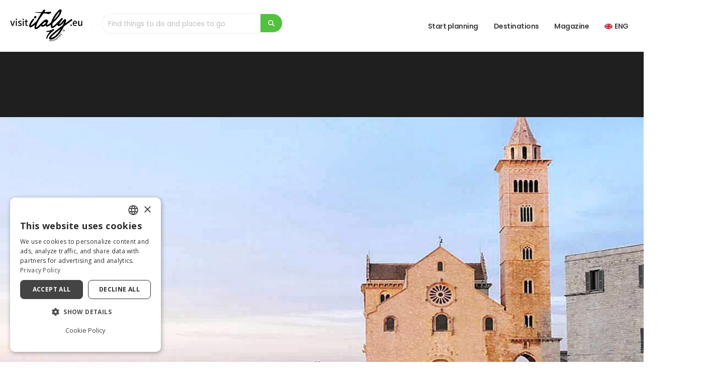

--- FILE ---
content_type: text/html; charset=UTF-8
request_url: https://www.visititaly.eu/art-and-culture/the-most-beautiful-romanesque-churches-in-apulia
body_size: 20198
content:
<!DOCTYPE html>
<html lang="en" class="">
<head>
  



	<title>The most beautiful romanesque churches in Apulia | Visititaly.eu</title>
	<meta name="title" content="The most beautiful romanesque churches in Apulia | Visititaly.eu" />
	<meta name="description" content="The ancient Romanesque cathedrals stand out for their impressiveness and majesty among the many historical and artistic beauties of Apulia so that this style is defined Apulian Romanesque." />
	<meta name="image" property="og:image" content="https://images.visititaly.eu/uploads/articoli/evidenza/20200928145217Cattedrale%20di%20Trani%20Cover.jpg" />
	<link rel="preload" fetchpriority="high" as="image" href="https://images.visititaly.eu/uploads/articoli/evidenza/20200928145217Cattedrale%20di%20Trani%20Cover.jpg">






<meta name="twitter:description" content="The ancient Romanesque cathedrals stand out for their impressiveness and majesty among the many historical and artistic beauties of Apulia so that this style is defined Apulian Romanesque." />
<meta name="twitter:title" content="The most beautiful romanesque churches in Apulia | Visititaly.eu" />
<meta property="og:type" content="article" />
<meta property="og:title" content="The most beautiful romanesque churches in Apulia | Visititaly.eu" />
<meta property="og:description" content="The ancient Romanesque cathedrals stand out for their impressiveness and majesty among the many historical and artistic beauties of Apulia so that this style is defined Apulian Romanesque." />

	<meta property="og:locale" content="en_US">
	<meta property="og:locale:alternate" content="it_IT">

	<link rel="alternate" hreflang="x-default" href="https://www.visititaly.eu/art-and-culture/the-most-beautiful-romanesque-churches-in-apulia" />
	<link rel="alternate" hreflang="en-us" href="https://www.visititaly.eu/art-and-culture/the-most-beautiful-romanesque-churches-in-apulia" />
	<link rel="alternate" hreflang="it-it" href="https://www.visititaly.eu/it/arte-e-cultura/le-chiese-romaniche-piu-belle-della-puglia" />



<meta charset="utf-8">
<meta http-equiv="X-UA-Compatible" content="IE=edge">
<meta name='viewport' content='width=device-width, initial-scale=1.0, shrink-to-fit=no' />
<meta name="theme-color" content="#f5f5f5">
<meta name="msapplication-navbutton-color" content="#f5f5f5">
<meta name="apple-mobile-web-app-status-bar-style" content="#f5f5f5">
<meta name="apple-mobile-web-app-title" content="Visit Italy">
<meta name="application-name" content="Visit Italy">

	<link rel="canonical" href="https://www.visititaly.eu/art-and-culture/the-most-beautiful-romanesque-churches-in-apulia">
	<meta name="twitter:card" content="summary">
	<meta property="og:url" content="https://www.visititaly.eu/art-and-culture/the-most-beautiful-romanesque-churches-in-apulia">
	<meta property="og:site_name" content="https://www.visititaly.eu/art-and-culture/the-most-beautiful-romanesque-churches-in-apulia">
	<meta property="og:locale" content="en">
	<meta property="og:type" content="website">
	<meta name="twitter:site" content="@visititaly">
	<meta name="twitter:creator" content="@visititaly">
	<meta property="fb:app_id" content="384287742216777">
	<meta name="p:domain_verify" content="0d2138182688cbde2d68e8a145c57c93" />
	<meta name="language" content="en">
	<meta name="robots" content="index">
	<meta name="facebook-domain-verification" content="xckleyp3gr08x2e2dp6lgwdrdngt0g" />

<!-- Favicon base -->
<link rel="shortcut icon"  type="image/x-icon" href="https://www.visititaly.eu/assets/img/favicon/favicon.ico" sizes="any">
<link rel="icon" type="image/svg+xml" href="https://www.visititaly.eu/assets/img/favicon/favicon.svg">
<link rel="icon" type="image/png" sizes="96x96" href="https://www.visititaly.eu/assets/img/favicon/favicon-96x96.png">
<link rel="icon" type="image/png" sizes="32x32" href="https://www.visititaly.eu/assets/img/favicon/favicon-32x32.png">
<link rel="icon" type="image/png" sizes="16x16" href="https://www.visititaly.eu/assets/img/favicon/favicon-16x16.png">

<!-- Apple / iOS -->
<link rel="apple-touch-icon" href="https://www.visititaly.eu/assets/img/favicon/apple-touch-icon.png">

<!-- Manifest per PWA -->
<link rel="manifest" href="https://www.visititaly.eu/assets/img/favicon/site.webmanifest">

<!-- Windows Tile -->
<meta name="msapplication-TileColor" content="#52C13D">
<meta name="msapplication-TileImage" content="https://www.visititaly.eu/assets/img/favicon/web-app-manifest-192x192.png">

<link rel="preconnect" href="https://images.visititaly.eu" crossorigin>
<link rel="preconnect" href="https://www.googletagmanager.com">
<!-- <link rel="preconnect" href="https://www.google-analytics.com"> -->
<link rel="preconnect" href="https://www.clarity.ms">
<link rel="preload" fetchpriority="high" href="https://www.visititaly.eu/assets/img/visititaly-dark.svg" as="image">




		<script type="application/ld+json">
		{
			"@context": "http://schema.org",
			"@type": "Article",
			"headline": "The most beautiful romanesque churches in Apulia",
			"publisher": {
				"@type": "Organization",
				"name": "Visititaly.eu",
				"logo": {
					"@type": "ImageObject",
					"url": "https://www.visititaly.eu/assets/img/logo.png",
					"width": 200,
					"height": 141
				}
			},
			"datePublished": "25/09/2020",
			"dateModified": "28/09/2020",
			"articleSection": "https://www.visititaly.eu/art-and-culture",
			"author": {
				"@type": "Person",
				"name": "Matteo Boccadamo",
				"url": "https://www.visititaly.eu/authors/matteo-boccadamo-84",
				"image": "https://images.visititaly.eu/uploads/utenti/20211221164828foto profilo visit italy.jpg",
				"jobTitle": "Autore",
				"worksFor": {
					"@type": "Organization",
					"name": "Visit Italy",
					"url": "https://www.visititaly.eu"
				}
			},
			"mainEntityOfPage": {
				"@type": "WebPage",
				"@id": "https://images.visititaly.eu/uploads/articoli/evidenza/20200928145217Cattedrale%20di%20Trani%20Cover.jpg"
			},
			"image": "https://images.visititaly.eu/uploads/articoli/evidenza/20200928145217Cattedrale%20di%20Trani%20Cover.jpg",
			"description": "The ancient Romanesque cathedrals stand out for their impressiveness and majesty among the many historical and artistic beauties of Apulia so that this style is defined Apulian Romanesque."
		}
	</script>
	<!-- Global site tag (gtag.js) - Google Analytics -->
	<!-- <script async src="https://www.googletagmanager.com/gtag/js?id=UA-78443286-18"></script> -->
	<script>
		window.dataLayer = window.dataLayer || [];

// 		function gtag() {
// 			dataLayer.push(arguments);
// 		}
// 		 gtag('consent', 'default', {
// 'ad_storage': 'denied',
// 'ad_user_data': 'denied',
// 'ad_personalization': 'denied',
// 'analytics_storage': 'denied'
// });
// 		gtag('js', new Date());
// 		gtag('config', 'UA-78443286-18');
	</script>

	<!-- Google Tag Manager -->
	<script>
		(function(w, d, s, l, i) {
			w[l] = w[l] || [];
			w[l].push({
				'gtm.start': new Date().getTime(),
				event: 'gtm.js'
			});
			var f = d.getElementsByTagName(s)[0],
				j = d.createElement(s),
				dl = l != 'dataLayer' ? '&l=' + l : '';
			j.async = true;
			j.src =
				'https://www.googletagmanager.com/gtm.js?id=' + i + dl;
			f.parentNode.insertBefore(j, f);
		})(window, document, 'script', 'dataLayer', 'GTM-TPDFHG2');
	</script>
	<!-- End Google Tag Manager -->
	<!-- <script type="text/javascript" charset="UTF-8" src="//cdn.cookie-script.com/s/8b95898590136c49f6d3c76d658407fc.js"></script> -->
		<script async type="text/javascript">
			(function(c, l, a, r, i, t, y) {
				c[a] = c[a] || function() {
					(c[a].q = c[a].q || []).push(arguments)
				};
				t = l.createElement(r);
				t.async = 1;
				t.src = "https://www.clarity.ms/tag/" + i;
				y = l.getElementsByTagName(r)[0];
				y.parentNode.insertBefore(t, y);
			})(window, document, "clarity", "script", "acc4soc90o");
		
		// All'inizio, blocca Clarity
		clarity("consent", false);

		// Quando l'utente accetta i cookie analitici
		window.addEventListener('CookieConsentGiven', function() {
			clarity("consent");

			// Invia consenso a GTM Consent Mode
				if(typeof gtag === 'function'){
					gtag('consent', 'update', {
						'analytics_storage': 'granted',
						'ad_storage': 'granted'
					});
				}
		});

		</script>
	
  <!-- Web Fonts  -->
<link rel="preconnect" href="https://fonts.googleapis.com">
<link rel="preconnect" href="https://fonts.gstatic.com" crossorigin>
<link id="googleFonts" href="https://fonts.googleapis.com/css?family=Bodoni+Moda:ital,wght@400%7CPoppins:300,400,500,600,700,800%7COpen+Sans:400,700,800&amp;display=swap" rel="stylesheet" type="text/css">

<!-- Vendor CSS -->
 <link rel="stylesheet" href="https://www.visititaly.eu/assets/css/app.min.css">	
<!-- <link rel="stylesheet" href="https://www.visititaly.eu/assets/vendor/bootstrap/css/bootstrap.min.css">	 -->
<!-- <link rel="stylesheet" href="https://www.visititaly.eu/assets/vendor/fontawesome-free/css/all.min.css">	 -->
<!-- <link rel="stylesheet" href="https://www.visititaly.eu/assets/css/icons/css/import-icons.css"> -->
<!-- <link rel="stylesheet" href="https://www.visititaly.eu/assets/vendor/owl.carousel/assets/owl.carousel.min.css">		
<link rel="stylesheet" href="https://www.visititaly.eu/assets/vendor/owl.carousel/assets/owl.theme.default.min.css"> -->

<link rel="preload" href="https://www.visititaly.eu/assets/css/toastr.css" as="style" onload="this.rel='stylesheet'">
<noscript><link rel="stylesheet" href="https://www.visititaly.eu/assets/css/toastr.css"></noscript>

<link rel="preload" href="https://www.visititaly.eu/assets/css/icons/css/import-icons.css" as="style" onload="this.rel='stylesheet'">
<noscript><link rel="stylesheet" href="https://www.visititaly.eu/assets/css/icons/css/import-icons.css"></noscript>

<link rel="preload" href="https://www.visititaly.eu/assets/vendor/magnific-popup/magnific-popup.min.css" as="style" onload="this.rel='stylesheet'">
<noscript><link rel="stylesheet" href="https://www.visititaly.eu/assets/vendor/magnific-popup/magnific-popup.min.css"></noscript>

<link rel="preload" href="https://www.visititaly.eu/assets/vendor/animate/animate.compat.css" as="style" onload="this.rel='stylesheet'">
<noscript><link rel="stylesheet" href="https://www.visititaly.eu/assets/vendor/animate/animate.compat.css"></noscript>

<!-- Theme CSS -->
<!-- <link rel="stylesheet" href="https://www.visititaly.eu/assets/css/theme.css?v=3">
<link rel="stylesheet" href="https://www.visititaly.eu/assets/css/theme-elements.css?v=3">
<link rel="stylesheet" href="https://www.visititaly.eu/assets/css/theme-blog.css">
<link rel="stylesheet" href="https://www.visititaly.eu/assets/css/theme-shop.css"> -->

<!-- Skin CSS -->		
<!-- <link id="skinCSS" rel="stylesheet" href="https://www.visititaly.eu/assets/css/skins/visititaly.css"> -->

<!-- Theme Custom CSS -->
<!-- <link rel="stylesheet" href="https://www.visititaly.eu/assets/css/custom.css?v=18"> -->


<!-- Demo CSS -->
</head>
<body>
  <input type="hidden" name="c_visit" id="c_visit" value="visititaly">
  <input type="hidden" name="lingua" id="lingua" value="en">
  <input type="hidden" name="device" id="device" value="desktop">
  <input type="hidden" name="vis_mobile" id="vis_mobile" value="0">
  <input type="hidden" name="id_utenti_session" id="id_utenti_session" value="">
  <input type="hidden" name="login" id="login" value="">
  <input type="hidden" name="id_profilo" id="id_profilo" value="">
  <input type="hidden" name="url_traduzione" id="url_traduzione" value="arte-e-cultura/le-chiese-romaniche-piu-belle-della-puglia">
  <input type="hidden" name="id_categoria" id="id_categoria" value="">
  <input type="hidden" name="sezione" id="sezione" value="articolo">
  <input type="hidden" name="sort" id="sort_filter" value="popularity desc">
 <div class="body">
 
	<header id="header" class="header" data-plugin-options="{'stickyScrollUp': false, 'stickyEnabled': true, 'stickyEffect': 'shrink', 'stickyEnableOnBoxed': true, 'stickyEnableOnMobile': false, 'stickyChangeLogo': false, 'stickyStartAt': 50, 'stickyHeaderContainerHeight': 70}">

		<div class="header-body border-top-0 box-shadow">
			<div class="header-container container-fluid">
				<div class="header-row">
																									<div class="header-column">
								<div class="header-row">
									<div class="header-logo">
										<a  href="https://www.visititaly.eu/">
											<img  alt="Visititaly" width="160" height="70" data-sticky-width="160" data-sticky-height="58" src="https://www.visititaly.eu/assets/img/visititaly-dark.svg">
										</a>
									</div>
									<div class="header-nav-features" style="width: 380px;">
										<form role="search" class="form_ricerca">
    <div class="simple-search input-group">
        <input class="form-control body16" id="headerSearch3" value="" autocomplete="off" aria-label="Find things to do and places to go" name="headerSearch3" style="min-height: 40px;" type="search" placeholder="Find things to do and places to go">
        <span class="input-group-append">
            <button class="btn btn-primary search_button" type="button" aria-label="search">
                <i class="fa fa-search"></i>
            </button>
        </span>
    </div>
</form>
<ul class="list-unstyled mb-0 mt-2 box-ricerca-header text-start" id="ricerca_cont_header">

</ul>									</div>
								</div>
							</div>
																		
																								<div class="header-column justify-content-end">
								<div class="header-row">
									<div class="header-nav header-nav-line header-nav-bottom-line">
										<div class="header-nav-main header-fisso header-nav-main-square header-nav-main-dropdown-no-borders header-nav-main-effect-2 header-nav-main-sub-effect-1">
											<nav class="collapse">
												<ul class="nav nav-pills" id="mainNav">
				<li class="dropdown  dropdown-mega  ">
					<a class="dropdown-item body16 font-weight-semibold text-transform-none line-custom" href="https://www.visititaly.eu/things-to-do">
												
						Start planning					</a>
					
						<ul class="dropdown-menu">
							<li>
								<div class="dropdown-mega-content">
									<ul class="list-unstyled row">

																						<li class="col-lg-4 col-xl-4 col-md-4 col-12">
													<p class="body16 font-weight-semibold text-color-grey p-0">Most popular attractions</p>
													<ul class="dropdown-mega-sub-nav row">

																														<li class=" mb-2 ">
																	<a href="https://www.visititaly.eu/tickets/colosseum" class="dropdown-item">
																		<article class="d-flex align-items-center">
																																						<div class="media-body">
																				<h5 class="small font-weight-semibold mb-0">Colosseum</h5>
																			</div>
																		</article>
																	</a>
																</li>
																														<li class=" mb-2 ">
																	<a href="https://www.visititaly.eu/tickets/vatican-museum" class="dropdown-item">
																		<article class="d-flex align-items-center">
																																						<div class="media-body">
																				<h5 class="small font-weight-semibold mb-0">Vatican Museums</h5>
																			</div>
																		</article>
																	</a>
																</li>
																														<li class=" mb-2 ">
																	<a href="https://www.visititaly.eu/tickets/sistine-chapel" class="dropdown-item">
																		<article class="d-flex align-items-center">
																																						<div class="media-body">
																				<h5 class="small font-weight-semibold mb-0">Sistine's Chapel</h5>
																			</div>
																		</article>
																	</a>
																</li>
																														<li class=" mb-2 ">
																	<a href="https://www.visititaly.eu/tickets/milan-cathedral" class="dropdown-item">
																		<article class="d-flex align-items-center">
																																						<div class="media-body">
																				<h5 class="small font-weight-semibold mb-0">Milan Catheral</h5>
																			</div>
																		</article>
																	</a>
																</li>
																														<li class=" mb-2 ">
																	<a href="https://www.visititaly.eu/tickets/accademia-gallery" class="dropdown-item">
																		<article class="d-flex align-items-center">
																																						<div class="media-body">
																				<h5 class="small font-weight-semibold mb-0">Accademia Gallery</h5>
																			</div>
																		</article>
																	</a>
																</li>
																											</ul>
																											<a href="https://www.visititaly.eu/tickets" class="btn btn-light mt-2"> View all<i class="fa-solid fa-arrow-right"></i></a>
																										</li>
																																	<li class="col-lg-4 col-xl-4 col-md-4 col-12">
													<p class="body16 font-weight-semibold text-color-grey p-0">Useful info</p>
													<ul class="dropdown-mega-sub-nav row">

																														<li class=" mb-2 ">
																	<a href="https://www.visititaly.eu/best-tours-and-experiences/italy-city-passes" class="dropdown-item">
																		<article class="d-flex align-items-center">
																																						<div class="media-body">
																				<h5 class="small font-weight-semibold mb-0">Best city passes</h5>
																			</div>
																		</article>
																	</a>
																</li>
																														<li class=" mb-2 ">
																	<a href="https://www.visititaly.eu/best-tours-and-experiences/how-much-does-a-trip-to-italy-cost" class="dropdown-item">
																		<article class="d-flex align-items-center">
																																						<div class="media-body">
																				<h5 class="small font-weight-semibold mb-0">Budget</h5>
																			</div>
																		</article>
																	</a>
																</li>
																														<li class=" mb-2 ">
																	<a href="https://www.visititaly.eu/places-and-tours/italy-by-train-guide" class="dropdown-item">
																		<article class="d-flex align-items-center">
																																						<div class="media-body">
																				<h5 class="small font-weight-semibold mb-0">Travel by train</h5>
																			</div>
																		</article>
																	</a>
																</li>
																														<li class=" mb-2 ">
																	<a href="https://www.visititaly.eu/best-tours-and-experiences/how-to-pack-for-a-travel-to-italy-in-each-season" class="dropdown-item">
																		<article class="d-flex align-items-center">
																																						<div class="media-body">
																				<h5 class="small font-weight-semibold mb-0">How to pack for Italy</h5>
																			</div>
																		</article>
																	</a>
																</li>
																														<li class=" mb-2 ">
																	<a href="https://www.visititaly.eu/best-tours-and-experiences/best-time-to-visit-italy" class="dropdown-item">
																		<article class="d-flex align-items-center">
																																						<div class="media-body">
																				<h5 class="small font-weight-semibold mb-0">Best time to visit Italy</h5>
																			</div>
																		</article>
																	</a>
																</li>
																											</ul>
																										</li>
																																	<li class="col-lg-4 col-xl-4 col-md-4 col-12">
													<p class="body16 font-weight-semibold text-color-grey p-0">Must do</p>
													<ul class="dropdown-mega-sub-nav row">

																														<li class=" mb-2 ">
																	<a href="https://www.visititaly.eu/exhibitions-events-and-shows/most-beautiful-christmas-markets-in-italy" class="dropdown-item">
																		<article class="d-flex align-items-center">
																																						<div class="media-body">
																				<h5 class="small font-weight-semibold mb-0">Best Christimas Markets</h5>
																			</div>
																		</article>
																	</a>
																</li>
																														<li class=" mb-2 ">
																	<a href="https://www.visititaly.eu/best-tours-and-experiences/italy-in-winter-what-to-do-and-where-to-go" class="dropdown-item">
																		<article class="d-flex align-items-center">
																																						<div class="media-body">
																				<h5 class="small font-weight-semibold mb-0">Winter in Italy </h5>
																			</div>
																		</article>
																	</a>
																</li>
																														<li class=" mb-2 ">
																	<a href="https://www.visititaly.eu/best-tours-and-experiences/where-to-ski-in-italy-how-to-choose-slopes-and-ski-areas" class="dropdown-item">
																		<article class="d-flex align-items-center">
																																						<div class="media-body">
																				<h5 class="small font-weight-semibold mb-0">Skiing in Italy</h5>
																			</div>
																		</article>
																	</a>
																</li>
																														<li class=" mb-2 ">
																	<a href="https://www.visititaly.eu/best-tours-and-experiences/things-to-do-in-italy-with-family" class="dropdown-item">
																		<article class="d-flex align-items-center">
																																						<div class="media-body">
																				<h5 class="small font-weight-semibold mb-0">Italy with Kids</h5>
																			</div>
																		</article>
																	</a>
																</li>
																														<li class=" mb-2 ">
																	<a href="https://www.visititaly.eu/art-and-culture/20-italian-museums-for-international-museum-day" class="dropdown-item">
																		<article class="d-flex align-items-center">
																																						<div class="media-body">
																				<h5 class="small font-weight-semibold mb-0">Best Museums</h5>
																			</div>
																		</article>
																	</a>
																</li>
																											</ul>
																										</li>
																																																																																											

										</ul>
								</div>
							</li>
						</ul>

									</li>
						<li class="dropdown  dropdown-mega  ">
					<a class="dropdown-item body16 font-weight-semibold text-transform-none line-custom" href="https://www.visititaly.eu/places-to-go">
												
						Destinations					</a>
					
						<ul class="dropdown-menu">
							<li>
								<div class="dropdown-mega-content">
									<ul class="list-unstyled row">

																																																				<li class="col-lg-3 col-xl-3 col-md-3 col-12">
													<p class="body16 font-weight-semibold text-color-grey p-0">Most Popular</p>
													<ul class="dropdown-mega-sub-nav row">

																														<li class=" mb-2 ">
																	<a href="https://www.visititaly.eu/places-to-go/amalfi-coast" class="dropdown-item">
																		<article class="d-flex align-items-center">
																																						<div class="media-body">
																				<h5 class="small font-weight-semibold mb-0">Amalfi Coast</h5>
																			</div>
																		</article>
																	</a>
																</li>
																														<li class=" mb-2 ">
																	<a href="https://www.visititaly.eu/places-to-go/cinque-terre" class="dropdown-item">
																		<article class="d-flex align-items-center">
																																						<div class="media-body">
																				<h5 class="small font-weight-semibold mb-0">Cinque Terre</h5>
																			</div>
																		</article>
																	</a>
																</li>
																														<li class=" mb-2 ">
																	<a href="" class="dropdown-item">
																		<article class="d-flex align-items-center">
																																						<div class="media-body">
																				<h5 class="small font-weight-semibold mb-0">Dolomites</h5>
																			</div>
																		</article>
																	</a>
																</li>
																														<li class=" mb-2 ">
																	<a href="https://www.visititaly.eu/places-to-go/lake-como" class="dropdown-item">
																		<article class="d-flex align-items-center">
																																						<div class="media-body">
																				<h5 class="small font-weight-semibold mb-0">Lake Como</h5>
																			</div>
																		</article>
																	</a>
																</li>
																														<li class=" mb-2 ">
																	<a href="" class="dropdown-item">
																		<article class="d-flex align-items-center">
																																						<div class="media-body">
																				<h5 class="small font-weight-semibold mb-0">Lake Garda</h5>
																			</div>
																		</article>
																	</a>
																</li>
																											</ul>
																										</li>
																																	<li class="col-lg-3 col-xl-3 col-md-3 col-12">
													<p class="body16 font-weight-semibold text-color-grey p-0">Cities</p>
													<ul class="dropdown-mega-sub-nav row">

																														<li class=" mb-2 ">
																	<a href="https://www.visititaly.eu/places-to-go/rome" class="dropdown-item">
																		<article class="d-flex align-items-center">
																																						<div class="media-body">
																				<h5 class="small font-weight-semibold mb-0">Rome</h5>
																			</div>
																		</article>
																	</a>
																</li>
																														<li class=" mb-2 ">
																	<a href="https://www.visititaly.eu/places-to-go/florence" class="dropdown-item">
																		<article class="d-flex align-items-center">
																																						<div class="media-body">
																				<h5 class="small font-weight-semibold mb-0">Florence</h5>
																			</div>
																		</article>
																	</a>
																</li>
																														<li class=" mb-2 ">
																	<a href="https://www.visititaly.eu/places-to-go/naples" class="dropdown-item">
																		<article class="d-flex align-items-center">
																																						<div class="media-body">
																				<h5 class="small font-weight-semibold mb-0">Naples</h5>
																			</div>
																		</article>
																	</a>
																</li>
																														<li class=" mb-2 ">
																	<a href="https://www.visititaly.eu/places-to-go/milan" class="dropdown-item">
																		<article class="d-flex align-items-center">
																																						<div class="media-body">
																				<h5 class="small font-weight-semibold mb-0">Milan</h5>
																			</div>
																		</article>
																	</a>
																</li>
																														<li class=" mb-2 ">
																	<a href="https://www.visititaly.eu/places-to-go/venice" class="dropdown-item">
																		<article class="d-flex align-items-center">
																																						<div class="media-body">
																				<h5 class="small font-weight-semibold mb-0">Venice</h5>
																			</div>
																		</article>
																	</a>
																</li>
																											</ul>
																										</li>
																																	<li class="col-lg-3 col-xl-3 col-md-3 col-12">
													<p class="body16 font-weight-semibold text-color-grey p-0">Hidden Gems</p>
													<ul class="dropdown-mega-sub-nav row">

																														<li class=" mb-2 ">
																	<a href="https://www.visititaly.eu/places-and-tours/barbaresco-piedmont-italy" class="dropdown-item">
																		<article class="d-flex align-items-center">
																																						<div class="media-body">
																				<h5 class="small font-weight-semibold mb-0">Barbaresco</h5>
																			</div>
																		</article>
																	</a>
																</li>
																														<li class=" mb-2 ">
																	<a href="https://www.visititaly.eu/places-and-tours/forenza-basilicata" class="dropdown-item">
																		<article class="d-flex align-items-center">
																																						<div class="media-body">
																				<h5 class="small font-weight-semibold mb-0">Forenza</h5>
																			</div>
																		</article>
																	</a>
																</li>
																														<li class=" mb-2 ">
																	<a href="https://www.visititaly.eu/places-and-tours/orria-village-cilento" class="dropdown-item">
																		<article class="d-flex align-items-center">
																																						<div class="media-body">
																				<h5 class="small font-weight-semibold mb-0">Orria</h5>
																			</div>
																		</article>
																	</a>
																</li>
																														<li class=" mb-2 ">
																	<a href="https://www.visititaly.eu/places-and-tours/castelsardo-sardinia" class="dropdown-item">
																		<article class="d-flex align-items-center">
																																						<div class="media-body">
																				<h5 class="small font-weight-semibold mb-0">Castelsardo</h5>
																			</div>
																		</article>
																	</a>
																</li>
																														<li class=" mb-2 ">
																	<a href="https://www.visititaly.eu/places-and-tours/what-to-do-in-scena-south-tyrol" class="dropdown-item">
																		<article class="d-flex align-items-center">
																																						<div class="media-body">
																				<h5 class="small font-weight-semibold mb-0">Scena</h5>
																			</div>
																		</article>
																	</a>
																</li>
																											</ul>
																										</li>
																																	<li class="col-lg-3 col-xl-3 col-md-3 col-12">
													<p class="body16 font-weight-semibold text-color-grey p-0">Regions</p>
													<ul class="dropdown-mega-sub-nav row">

																														<li class=" mb-2 ">
																	<a href="https://www.visititaly.eu/places-to-go/tuscany" class="dropdown-item">
																		<article class="d-flex align-items-center">
																																						<div class="media-body">
																				<h5 class="small font-weight-semibold mb-0">Tuscany</h5>
																			</div>
																		</article>
																	</a>
																</li>
																														<li class=" mb-2 ">
																	<a href="https://www.visititaly.eu/places-to-go/apulia" class="dropdown-item">
																		<article class="d-flex align-items-center">
																																						<div class="media-body">
																				<h5 class="small font-weight-semibold mb-0">Apulia</h5>
																			</div>
																		</article>
																	</a>
																</li>
																														<li class=" mb-2 ">
																	<a href="https://www.visititaly.eu/places-to-go/trentino-alto-adige" class="dropdown-item">
																		<article class="d-flex align-items-center">
																																						<div class="media-body">
																				<h5 class="small font-weight-semibold mb-0">Trentino Alto Adige</h5>
																			</div>
																		</article>
																	</a>
																</li>
																														<li class=" mb-2 ">
																	<a href="https://www.visititaly.eu/places-to-go/sardinia" class="dropdown-item">
																		<article class="d-flex align-items-center">
																																						<div class="media-body">
																				<h5 class="small font-weight-semibold mb-0">Sardinia</h5>
																			</div>
																		</article>
																	</a>
																</li>
																														<li class=" mb-2 ">
																	<a href="https://www.visititaly.eu/places-to-go/sicily" class="dropdown-item">
																		<article class="d-flex align-items-center">
																																						<div class="media-body">
																				<h5 class="small font-weight-semibold mb-0">Sicily</h5>
																			</div>
																		</article>
																	</a>
																</li>
																											</ul>
																										</li>
																																																			

										</ul>
								</div>
							</li>
						</ul>

									</li>
						<li class="dropdown  dropdown-mega  ">
					<a class="dropdown-item body16 font-weight-semibold text-transform-none line-custom" href="https://www.visititaly.eu/magazine">
												
						Magazine					</a>
					
						<ul class="dropdown-menu">
							<li>
								<div class="dropdown-mega-content">
									<ul class="list-unstyled row">

																																																																																												<li class="col-lg-4 col-xl-4 col-md-4 col-12">
													<p class="body16 font-weight-semibold text-color-grey p-0">Categories</p>
													<ul class="dropdown-mega-sub-nav row">

																														<li class=" mb-2 ">
																	<a href="https://www.visititaly.eu/like-a-local" class="dropdown-item">
																		<article class="d-flex align-items-center">
																																						<div class="media-body">
																				<h5 class="small font-weight-semibold mb-0">Italy like a local</h5>
																			</div>
																		</article>
																	</a>
																</li>
																														<li class=" mb-2 ">
																	<a href="https://www.visititaly.eu/hidden-gems" class="dropdown-item">
																		<article class="d-flex align-items-center">
																																						<div class="media-body">
																				<h5 class="small font-weight-semibold mb-0">Hidden gems</h5>
																			</div>
																		</article>
																	</a>
																</li>
																														<li class=" mb-2 ">
																	<a href="https://www.visititaly.eu/how-to-go-to" class="dropdown-item">
																		<article class="d-flex align-items-center">
																																						<div class="media-body">
																				<h5 class="small font-weight-semibold mb-0">How to go to</h5>
																			</div>
																		</article>
																	</a>
																</li>
																														<li class=" mb-2 ">
																	<a href="https://www.visititaly.eu/tickets" class="dropdown-item">
																		<article class="d-flex align-items-center">
																																						<div class="media-body">
																				<h5 class="small font-weight-semibold mb-0">Attractions and tour</h5>
																			</div>
																		</article>
																	</a>
																</li>
																														<li class=" mb-2 ">
																	<a href="https://www.visititaly.eu/unesco" class="dropdown-item">
																		<article class="d-flex align-items-center">
																																						<div class="media-body">
																				<h5 class="small font-weight-semibold mb-0">Unesco sites</h5>
																			</div>
																		</article>
																	</a>
																</li>
																														<li class=" mb-2 ">
																	<a href="https://www.visititaly.eu/unmissable-destinations" class="dropdown-item">
																		<article class="d-flex align-items-center">
																																						<div class="media-body">
																				<h5 class="small font-weight-semibold mb-0">Travel Guides</h5>
																			</div>
																		</article>
																	</a>
																</li>
																														<li class=" mb-2 ">
																	<a href="https://www.visititaly.eu/latest-news" class="dropdown-item">
																		<article class="d-flex align-items-center">
																																						<div class="media-body">
																				<h5 class="small font-weight-semibold mb-0">Latest news</h5>
																			</div>
																		</article>
																	</a>
																</li>
																														<li class=" mb-2 ">
																	<a href="https://www.visititaly.eu/best-tours-and-experiences" class="dropdown-item">
																		<article class="d-flex align-items-center">
																																						<div class="media-body">
																				<h5 class="small font-weight-semibold mb-0">Best Tours and Experiences</h5>
																			</div>
																		</article>
																	</a>
																</li>
																														<li class=" mb-2 ">
																	<a href="https://www.visititaly.eu/art-and-culture" class="dropdown-item">
																		<article class="d-flex align-items-center">
																																						<div class="media-body">
																				<h5 class="small font-weight-semibold mb-0">Art and culture</h5>
																			</div>
																		</article>
																	</a>
																</li>
																														<li class=" mb-2 ">
																	<a href="https://www.visititaly.eu/food-and-flavours" class="dropdown-item">
																		<article class="d-flex align-items-center">
																																						<div class="media-body">
																				<h5 class="small font-weight-semibold mb-0">Food and Flavours</h5>
																			</div>
																		</article>
																	</a>
																</li>
																														<li class=" mb-2 ">
																	<a href="https://www.visititaly.eu/magazine/best-places-to-visit-in-italy" class="dropdown-item">
																		<article class="d-flex align-items-center">
																																						<div class="media-body">
																				<h5 class="small font-weight-semibold mb-0">Best Places to Visit in Italy</h5>
																			</div>
																		</article>
																	</a>
																</li>
																														<li class=" mb-2 ">
																	<a href="https://www.visititaly.eu/places-and-tours" class="dropdown-item">
																		<article class="d-flex align-items-center">
																																						<div class="media-body">
																				<h5 class="small font-weight-semibold mb-0">Places and Tours</h5>
																			</div>
																		</article>
																	</a>
																</li>
																														<li class=" mb-2 ">
																	<a href="https://www.visititaly.eu/exhibitions-events-and-shows" class="dropdown-item">
																		<article class="d-flex align-items-center">
																																						<div class="media-body">
																				<h5 class="small font-weight-semibold mb-0">Exhibitions, events and shows</h5>
																			</div>
																		</article>
																	</a>
																</li>
																														<li class=" mb-2 ">
																	<a href="https://www.visititaly.eu/history-and-traditions" class="dropdown-item">
																		<article class="d-flex align-items-center">
																																						<div class="media-body">
																				<h5 class="small font-weight-semibold mb-0">History and Traditions</h5>
																			</div>
																		</article>
																	</a>
																</li>
																											</ul>
																										</li>
																																	<li class="col-lg-4 col-xl-4 col-md-4 col-12">
													<p class="body16 font-weight-semibold text-color-grey p-0">Latest</p>
													<ul class="dropdown-mega-sub-nav row">

																														<li class=" mb-2 media pb-0">
																	<a href="https://www.visititaly.eu/places-and-tours/visiting-laquila-2026-cultural-capital" class="dropdown-item-art-img py-md-2 py-0">
																		<article class="d-flex align-items-center">
																																							<img class="me-2 img1-1-medium radius lazyload" width="62" height="62" data-src="https://images.visititaly.eu/uploads/articoli/evidenza-min/2026174918-l-aquila-2026-italian-capital-of-culture.jpg" src="https://visititaly.eu/assets/img/lazy.png" title="<b>L’Aquila</b> opens <b>2026</b> as <b>Italy’s Capital of Culture</b>: discover the secrets of a unique city, ready to surprise those who thought they already knew it." alt="">
																																						<div class="media-body">
																				<h5 class="small font-weight-semibold mb-0">L’Aquila 2026: Italy’s Next Cultural Capital You’ve Never Heard Of (Yet)</h5>
																			</div>
																		</article>
																	</a>
																</li>
																														<li class=" mb-2 media pb-0">
																	<a href="https://www.visititaly.eu/history-and-traditions/american-in-rome-living-the-neighborhood" class="dropdown-item-art-img py-md-2 py-0">
																		<article class="d-flex align-items-center">
																																							<img class="me-2 img1-1-medium radius lazyload" width="62" height="62" data-src="https://images.visititaly.eu/uploads/articoli/evidenza-min/16-american-in-roma.jpeg" src="https://visititaly.eu/assets/img/lazy.png" title="To understand Italy, you must understand how its smallest microcosm works and lives: <b>the neighborhood</b>." alt="">
																																						<div class="media-body">
																				<h5 class="small font-weight-semibold mb-0">An American in Rome: I didn’t fall in love with Italy—I fell in love with my neighborhood </h5>
																			</div>
																		</article>
																	</a>
																</li>
																														<li class=" mb-2 media pb-0">
																	<a href="https://www.visititaly.eu/places-and-tours/sardinia-travel-guide-2026" class="dropdown-item-art-img py-md-2 py-0">
																		<article class="d-flex align-items-center">
																																							<img class="me-2 img1-1-medium radius lazyload" width="62" height="62" data-src="https://images.visititaly.eu/uploads/articoli/evidenza-min/15-sardinia-2026.jpeg" src="https://visititaly.eu/assets/img/lazy.png" title="<b>Sardinia Travel Guide 2026</b>: prepare for a top destination of the year and discover the island’s must-see from North to South." alt="">
																																						<div class="media-body">
																				<h5 class="small font-weight-semibold mb-0">Sardinia Travel Guide 2026: exceptional places, experiences and emotions in the greatest destination of the year</h5>
																			</div>
																		</article>
																	</a>
																</li>
																														<li class=" mb-2 media pb-0">
																	<a href="https://www.visititaly.eu/history-and-traditions/italian-men-style-rules" class="dropdown-item-art-img py-md-2 py-0">
																		<article class="d-flex align-items-center">
																																							<img class="me-2 img1-1-medium radius lazyload" width="62" height="62" data-src="https://images.visititaly.eu/uploads/articoli/evidenza-min/13-italian-men-style.jpeg" src="https://visititaly.eu/assets/img/lazy.png" title="The <b>unwritten rules</b> behind<b> Italian men’s style</b>. We’ve rounded up a few you can start using right away.<br>" alt="">
																																						<div class="media-body">
																				<h5 class="small font-weight-semibold mb-0">The Italian Style Code: 7 Rules Every Well-Dressed Man Lives By </h5>
																			</div>
																		</article>
																	</a>
																</li>
																														<li class=" mb-2 media pb-0">
																	<a href="https://www.visititaly.eu/exhibitions-events-and-shows/mida-florence-historic-craft-fair" class="dropdown-item-art-img py-md-2 py-0">
																		<article class="d-flex align-items-center">
																																							<img class="me-2 img1-1-medium radius lazyload" width="62" height="62" data-src="https://images.visititaly.eu/uploads/articoli/evidenza-min/2026140805-renaissance-fortress.jpg" src="https://visititaly.eu/assets/img/lazy.png" title="Experience <b>MIDA </b>in <b>Florence</b>: art, craft, and innovation come alive in a Renaissance fortress. A journey like no other through time and creativity" alt="">
																																						<div class="media-body">
																				<h5 class="small font-weight-semibold mb-0">Why this Renaissance fortress in Florence opens to the public only once a year, and why you should care</h5>
																			</div>
																		</article>
																	</a>
																</li>
																											</ul>
																										</li>
																																	<li class="col-lg-4 col-xl-4 col-md-4 col-12">
													<p class="body16 font-weight-semibold text-color-grey p-0">In Trend </p>
													<ul class="dropdown-mega-sub-nav row">

																														<li class=" mb-2 ">
																	<a href="https://www.visititaly.eu/places-and-tours/visiting-laquila-2026-cultural-capital" class="dropdown-item">
																		<article class="d-flex align-items-center">
																																							<img class="me-2 img1-1-rounded-small lazyload" width="62" height="62" data-src="https://images.visititaly.eu/uploads/articoli/evidenza-min/2026174918-l-aquila-2026-italian-capital-of-culture.jpg" src="https://visititaly.eu/assets/img/lazy.png" title="<b>L’Aquila</b> opens <b>2026</b> as <b>Italy’s Capital of Culture</b>: discover the secrets of a unique city, ready to surprise those who thought they already knew it." alt="">
																																						<div class="media-body">
																				<h5 class="small font-weight-semibold mb-0">L’Aquila 2026: Italy’s Next Cultural Capital You’ve Never Heard Of (Yet)</h5>
																			</div>
																		</article>
																	</a>
																</li>
																														<li class=" mb-2 ">
																	<a href="https://www.visititaly.eu/history-and-traditions/american-in-rome-living-the-neighborhood" class="dropdown-item">
																		<article class="d-flex align-items-center">
																																							<img class="me-2 img1-1-rounded-small lazyload" width="62" height="62" data-src="https://images.visititaly.eu/uploads/articoli/evidenza-min/16-american-in-roma.jpeg" src="https://visititaly.eu/assets/img/lazy.png" title="To understand Italy, you must understand how its smallest microcosm works and lives: <b>the neighborhood</b>." alt="">
																																						<div class="media-body">
																				<h5 class="small font-weight-semibold mb-0">An American in Rome: I didn’t fall in love with Italy—I fell in love with my neighborhood </h5>
																			</div>
																		</article>
																	</a>
																</li>
																														<li class=" mb-2 ">
																	<a href="https://www.visititaly.eu/history-and-traditions/italian-men-style-rules" class="dropdown-item">
																		<article class="d-flex align-items-center">
																																							<img class="me-2 img1-1-rounded-small lazyload" width="62" height="62" data-src="https://images.visititaly.eu/uploads/articoli/evidenza-min/13-italian-men-style.jpeg" src="https://visititaly.eu/assets/img/lazy.png" title="The <b>unwritten rules</b> behind<b> Italian men’s style</b>. We’ve rounded up a few you can start using right away.<br>" alt="">
																																						<div class="media-body">
																				<h5 class="small font-weight-semibold mb-0">The Italian Style Code: 7 Rules Every Well-Dressed Man Lives By </h5>
																			</div>
																		</article>
																	</a>
																</li>
																														<li class=" mb-2 ">
																	<a href="https://www.visititaly.eu/magazine/best-places-to-visit-in-italy/best-events-in-italy-2026" class="dropdown-item">
																		<article class="d-flex align-items-center">
																																							<img class="me-2 img1-1-rounded-small lazyload" width="62" height="62" data-src="https://images.visititaly.eu/uploads/articoli/evidenza-min/07-events-not-to-be-missed-in-italy-2026.jpg" src="https://visititaly.eu/assets/img/lazy.png" title="Spirituality, timeless art, and grand stages: <b>15 events not to be missed in 2026</b> to showcase an <b>Italy</b> that is increasingly unique and authentic." alt="">
																																						<div class="media-body">
																				<h5 class="small font-weight-semibold mb-0">The 15 unmissable events to attend in Italy in 2026</h5>
																			</div>
																		</article>
																	</a>
																</li>
																														<li class=" mb-2 ">
																	<a href="https://www.visititaly.eu/history-and-traditions/italian-flag-how-was-born" class="dropdown-item">
																		<article class="d-flex align-items-center">
																																							<img class="me-2 img1-1-rounded-small lazyload" width="62" height="62" data-src="https://images.visititaly.eu/uploads/articoli/evidenza-min/07-how-italian-flag-was-born.jpeg" src="https://visititaly.eu/assets/img/lazy.png" title="Everything you need to know about the <b>Italian flag</b> and its meaning: from its birth to the evolution over time." alt="">
																																						<div class="media-body">
																				<h5 class="small font-weight-semibold mb-0">How the Italian flag was born?</h5>
																			</div>
																		</article>
																	</a>
																</li>
																											</ul>
																										</li>
																					

										</ul>
								</div>
							</li>
						</ul>

									</li>
		
			<li class="nav-item nav-item-borders py-0 pr-0 dropdown ">
			<a class="dropdown-item small font-weight-semibold dropdown-toggle" title="en" href="#">
									<img data-src="https://www.visititaly.eu/assets/img/en.webp" src="https://visititaly.eu/assets/img/lazy.png" width="40" height="40" class="flag lazyload" alt="English" /> <span class="mx-1">ENG</span>
							</a>
			<ul class="dropdown-menu">
				
				<li style="cursor: pointer;">
					<a href='javascript:void(0);' class="dropdown-item change-language language-label font-weight-semibold"
						data-lang="ita"
						data-id="258"
						data-sezione="articolo"
						data-paginazione=""
						data-regione="4"
						data-madein=""
						data-ant="">
						<img src="https://www.visititaly.eu/assets/img/it.webp" width="40" height="40" class="flag" alt="Italiano" /> Italiano					</a>
				</li>

				
							</ul>
		</li>
	</ul>											</nav>
										</div>
									</div>
									<div class="d-flex">
																															<button class="btn btn-light header-btn-collapse-nav" data-bs-toggle="collapse" data-bs-target=".header-nav-main nav"><i class="fa fa-bars"></i></button>
																			</div>
								</div>
							</div>
												
									</div>
			</div>
	</header>


<!-- FINE MENU FISSO -->


	<!-- Meta Pixel Code -->
	<script>
		window.addEventListener('load', function () {
		! function(f, b, e, v, n, t, s) {
			if (f.fbq) return;
			n = f.fbq = function() {
				n.callMethod ?
					n.callMethod.apply(n, arguments) : n.queue.push(arguments)
			};
			if (!f._fbq) f._fbq = n;
			n.push = n;
			n.loaded = !0;
			n.version = '2.0';
			n.queue = [];
			t = b.createElement(e);
			t.async = !0;
			t.src = v;
			s = b.getElementsByTagName(e)[0];
			s.parentNode.insertBefore(t, s)
		}(window, document, 'script',
			'https://connect.facebook.net/en_US/fbevents.js');
		fbq('init', '791090095639621');
		fbq('track', 'PageView');
		});
	</script>
	<noscript><img height="1" width="1" style="display:none"
			src="https://www.facebook.com/tr?id=791090095639621&ev=PageView&noscript=1" /></noscript>
	<!-- End Meta Pixel Code -->

<script type="text/template" id="cont_artmenu">
	<li class="media mb-2 mt-2 pb-0 text-start">
		<p class="body16 font-weight-semibold text-grey my-2 p-0">In Trend <i class="fa-solid fa-arrow-trend-up"></i></p> 
	</li>
	{{#art}}
		<li class="media mb-2 pb-0">
			<a href="{{url_articolo}}" class="dropdown-item-art-img py-md-2 py-0">
				<article class="d-flex align-items-center">
					<img class="me-2 img1-1-medium radius lazyload" width="62" height="62" data-src="{{url_foto}}" src="https://visititaly.eu/assets/img/lazy.png" alt="{{titolo}}">
					<div class="media-body">
						<h5 class="small font-weight-semibold mb-0">{{titolo}}</h5>
						<p class="minutes-text text-grey  d-none d-md-none ">⏳ {{tempo_lettura}}</p>
					</div>
				</article>
			</a>
		</li>
	{{/art}}
</script>


<script type="text/template" id="cont_ricerca">

			{{#ric}}
			<li class="media mb-2 pb-0">
			<a href="{{url}}" class="text-decoration-none">
				<article class="d-flex align-items-center">
					<img class="me-2 img1-1-xs radius lazyload" width="62" height="62" data-src="{{img}}" src="https://visititaly.eu/assets/img/lazy.png" alt="{{title}}">
					<div class="media-body">
						<p class="text-0 text-uppercase text-grey font-weight-normal mb-0">{{category}}</p> 
						<h5 class="body16 font-weight-semibold mb-0">{{title}}</h5>
					</div>
				</article>
			</a>
		</li>
			{{/ric}}
			<li class="media mb-2 mt-2 pb-0 text-center" style="display:none;" id="ricerca_null"> 
			</li>
		</script>


<section class="page-header page-header-modern page-header-background padd-home header-visit mb-4">
	<img class="background-image background-image-bottom-radius" src="https://images.visititaly.eu/uploads/articoli/evidenza/20200928145217Cattedrale%20di%20Trani%20Cover.jpg"
		alt="The most beautiful romanesque churches in Apulia"
		width="1400" height="600" fetchpriority="high">
	<div class="bg-layer-gradient"></div>
	<div class="container-xl">
		<div class="row mt-5">
			<div class="col-md-12 align-self-center p-relative text-start" itemscope>
									<span class="articolo-chips mb-2">
						<i class="fa-solid fa-location-dot"></i>
						Puglia					</span>
								<h1 class="title mb-3" id="titolo_articolo">The most beautiful romanesque churches in Apulia</h1>
			</div>
			<div class="d-md-block d-none text-center">
							</div>
		</div>
					<!-- BREADCRUMBS -->
			<div class="row">

				<div class="col-md-12 align-self-center p-static">
					<ul class="breadcrumb d-none d-md-block" id="bread" itemscope itemtype="https://schema.org/BreadcrumbList">
						<li itemprop='itemListElement' itemscope itemtype='https://schema.org/ListItem'>
							<a itemprop='item' href='https://www.visititaly.eu'><span itemprop='name'>...</span></a>
							<meta itemprop='position' content='1' />
						</li>
						<li itemprop='itemListElement' itemscope itemtype='https://schema.org/ListItem'>
							<a itemprop='item' title='Magazine' href='https://www.visititaly.eu/magazine'><span itemprop='name'>...</span></a>
							<meta itemprop='position' content='2' />
						</li>
													<li itemprop='itemListElement' itemscope itemtype='https://schema.org/ListItem'>
								<a itemprop='item' href='https://www.visititaly.eu/art-and-culture' class='active'><span itemprop='name'>Art and culture</span></a>
								<meta itemprop='position' content='3' />
							</li>
						
						<li itemprop='itemListElement' itemscope itemtype='https://schema.org/ListItem'>
							<a itemprop='item' href='https://www.visititaly.eu/art-and-culture/the-most-beautiful-romanesque-churches-in-apulia' class='active font-weight-semibold'><span itemprop='name'>The most beautiful romanesque churches in Apulia</span></a>
							<meta itemprop='position' content='4' />
						</li>
					</ul>
				</div>
			</div>
			<!-- BREADCRUMBS -->
			</div>
</section>

<div class="container-xl py-0">
	

	<div class="row">
				<div class="col-md-8 mt-3 px-md-4">

			<input type="hidden" name="id_categoria" value="1" id="id_categoria">
			<input type="hidden" name="id_regione" value="4" id="id_regione">
			<div class="blog-posts single-post">
				<article class="post post-large blog-single-post border-0 m-0 p-0">

					
					<!-- INIZIO INTRODUZIONE -->
					
						<div class="row box-container p-relative z-index-2">
							<div class="col-md-1 col-2 pe-1 text-end">
								<img class="img1-1-rounded-small" src="https://images.visititaly.eu/uploads/utenti/20211221164828foto profilo visit italy.jpg" width="40" height="40" alt="Matteo Boccadamo">
							</div>
							<div class="col-md-11 col-10">
								<div class="box-comments">
									<p class="x-small text-uppercase pb-0 mb-2 underline font-weight-semibold">
										Matteo Boccadamo									</p>
									<h2 class="x-small italic mb-0"><i>The ancient Romanesque cathedrals stand out for their impressiveness and majesty among the many historical and artistic beauties of Apulia. This architectural style, which develops between  11th and 13th centuries, in this region acquires so special and typical peculiarities that it is defined Apulian Romanesque.</i></h2>

								</div>
							</div>

						</div>
					
					
					<div class="row mt-3">
												
																			<div class="col-6">
								<div class="x-small text-uppercase">
									📆 Last update								</div>
							</div>
							<div class="col-6">
								<div class="x-small font-weight-medium text-end text-uppercase">
									28/09/2020								</div>
							</div>
																								</div>

					
					<!-- FINE INTRODUZIONE -->

					
							
							
							<div class="sezione-paragrafo-art   0 0">

																																	<!-- INIZIO TITOLO PARAGRAFO -->
									<div class="heading p-0 mt-3">
																				<h2 class="font-weight-semibold headline line-height-3 my-3" id="1216">Trani Cathedral</h2>
									</div>
									<!-- FINE TITOLO PARAGRAFO -->
																


																	<!-- INIZIO MEDIA PARAGRAFO -->
																			<div class="text-center">
											<!-- IMMAGINE post-image-->

											<img width="730" height="360" src="https://visititaly.eu/assets/img/lazy.png" data-src="https://images.visititaly.eu/uploads/articoli/paragrafo/20200928150730Cattedrale di Trani.jpg" alt="Trani Cathedral" title="Trani Cathedral" class="img4-5 radius lazyload">
											
										</div>
																		<!-- FINE MEDIA PARAGRAFO -->
								
								
								
																	<!-- INIZIO TESTO PARAGRAFO -->
									<div class="justify-content-center ">
										<div class="paragrafo-art">

											<div class=" mt-4 mb-4 ">

												<p>The <b>Cathedral of Trani</b> is dedicated to <i>Santa Maria Assunta</i>. It is probably the most striking and astonishing romanesque building in Apulia. Developed vertically, with a slender profile, it stands right on the sea. For sailors and for enemies in fact it had to be one of the most visible and recognizable buildings of the Apulian coast. Consecrated in 1143, it was built on an earlier church, which was erected in turn on the remains of a 4th-century cult building, still visible below the crypt. The main feature is the high <b>bell tower (59 m)</b>, literally leaning against the right nave, with an unusual arc at the base, that allows passage. In the '50s, during a renovation, all the stone blocks of the bell tower were dismantled, numbered one by one and then put back exactly in their own place.&nbsp;</p>
												<!-- CALL TO ACTION -->
												
												
											</div>
										</div>
									</div>
									<!-- FINE TESTO PARAGRAFO -->
								
								
							</div>

							
						
					
							
							
							<div class="sezione-paragrafo-art   3 1">

																																	<!-- INIZIO TITOLO PARAGRAFO -->
									<div class="heading p-0 mt-3">
																				<h2 class="font-weight-semibold headline line-height-3 my-3" id="1215">Saint Nicholas Basilica In Bari</h2>
									</div>
									<!-- FINE TITOLO PARAGRAFO -->
																


																	<!-- INIZIO MEDIA PARAGRAFO -->
																			<div class="text-center">
											<!-- IMMAGINE post-image-->

											<img width="730" height="360" src="https://visititaly.eu/assets/img/lazy.png" data-src="https://images.visititaly.eu/uploads/articoli/paragrafo/20200924154632201502-02-bari-basilica-san-nicola.jpg" alt="Saint Nicholas Basilica In Bari" title="Saint Nicholas Basilica In Bari" class="img4-5 radius lazyload">
											
										</div>
																		<!-- FINE MEDIA PARAGRAFO -->
								
								
								
																	<!-- INIZIO TESTO PARAGRAFO -->
									<div class="justify-content-center ">
										<div class="paragrafo-art">

											<div class=" mt-4 mb-4 ">

												<p>The <b>Basilica of <i>San Nicola</i></b> in <b>Bari</b> is considered the prototype of <b>Apulian Romanesque</b>. It is the first example that comes to mind when talking about this style. Construction began in 1087, when the <b>relics </b>of Saint Nicholas were stolen from Turkey and transported by sea to Bari. Legend has it that the church is located on the point where the oxen who dragged the reliquary stopped. But in reality it is built on the remains of a Byzantine building. The remains of the saint are still in the crypt since 1089, the year of consecration. And every day they attract faithful both <b>Catholics and Orthodox</b>. The church is in fact open to double worship, just because <b>Saint Nicholas</b> is revered also in the Orthodox tradition and, not surprisingly, is the most venerated saint in the world.&nbsp;</p>
												<!-- CALL TO ACTION -->
												
												
											</div>
										</div>
									</div>
									<!-- FINE TESTO PARAGRAFO -->
								
								
							</div>

							
						
					
							
							
							<div class="sezione-paragrafo-art   4 2">

																																	<!-- INIZIO TITOLO PARAGRAFO -->
									<div class="heading p-0 mt-3">
																				<h2 class="font-weight-semibold headline line-height-3 my-3" id="1217">Altamura Dome</h2>
									</div>
									<!-- FINE TITOLO PARAGRAFO -->
																


																	<!-- INIZIO MEDIA PARAGRAFO -->
																			<div class="text-center">
											<!-- IMMAGINE post-image-->

											<img width="730" height="360" src="https://visititaly.eu/assets/img/lazy.png" data-src="https://images.visititaly.eu/uploads/articoli/paragrafo/2020092415594013036488_1003961586353519_1802239355_o.jpg" alt="Altamura Dome" title="Altamura Dome" class="img4-5 radius lazyload">
											
										</div>
																		<!-- FINE MEDIA PARAGRAFO -->
								
								
								
																	<!-- INIZIO TESTO PARAGRAFO -->
									<div class="justify-content-center ">
										<div class="paragrafo-art">

											<div class=" mt-4 mb-4 ">

												<p>The<b> cathedral of <i>Santa Maria Assunta</i> in Altamura</b>, was built starting from 1232, at the behest of <b>Frederick II of Swabia</b> himself. It is the first and oldest monument of the place, just because the emperor wanted to repopulate this city. The exterior style is more correctly defined <b>Romanesque-Gothic</b>, while the original interior is completely replaced by Baroque. The Gothic is recognizable in all the windows and doors, with the classic pointed arch and also in the details of the rose window and the entrance portal (both dated to ‘300). While the beautiful Romanesque facade is enriched by two massive bell towers (one dated to 16th century). They are linked together by an elevated external panoramic passage, viable above the rose window.</p>
												<!-- CALL TO ACTION -->
												
												
											</div>
										</div>
									</div>
									<!-- FINE TESTO PARAGRAFO -->
								
								
							</div>

							
						
					
																								<!-- <div class="mb-2" data-tiqets-widget="discovery" data-cards-layout="horizontal" data-content-type="product" data-item_count="2" data-tq-campaign="https://www.visititaly.eu/art-and-culture/the-most-beautiful-romanesque-churches-in-apulia" data-destination-type="country" data-destination-id="50109" data-currency="EUR" data-partner="visititaly"></div> -->
																<!-- <a href="https://www.visititaly.eu//tickets?utm_source=https://www.visititaly.eu/art-and-culture/the-most-beautiful-romanesque-churches-in-apulia&utm_medium=banner&utm_campaign=01&utm_id=banner" target="_blank">
												<div class="mb-4">
													<img class="w-100 border-radius" src="https://www.visititaly.eu/assets/img/banner-art/3-en.jpg">
												</div>
											</a> -->
							
							
							<div class="sezione-paragrafo-art   6 3">

																																	<!-- INIZIO TITOLO PARAGRAFO -->
									<div class="heading p-0 mt-3">
																				<h2 class="font-weight-semibold headline line-height-3 my-3" id="1219">Otranto Cathedral</h2>
									</div>
									<!-- FINE TITOLO PARAGRAFO -->
																


																	<!-- INIZIO MEDIA PARAGRAFO -->
																			<div class="text-center">
											<!-- IMMAGINE post-image-->

											<img width="730" height="360" src="https://visititaly.eu/assets/img/lazy.png" data-src="https://images.visititaly.eu/uploads/articoli/paragrafo/20200924161739intero.jpg" alt="Otranto Cathedral" title="Otranto Cathedral" class="img4-5 radius lazyload">
											
										</div>
																		<!-- FINE MEDIA PARAGRAFO -->
								
								
								
																	<!-- INIZIO TESTO PARAGRAFO -->
									<div class="justify-content-center ">
										<div class="paragrafo-art">

											<div class=" mt-4 mb-4 ">

												<p>The C<b>athedral of Otranto</b> is one of the most important buildings in Apulia, both from a religious and historical point of view. It is dedicated to <b><i>Santa Maria Annunziata</i></b> and is located in the historical center of this village in Salento. Built in 1068, it was consecrated in 1088 by Pope Urban II (the same one that gave start to crusades). But the most interesting detail is the famous <b>mosaic floor</b>, the largest in Europe, completed in 1165 by the monk Pantaleone. An incredible work, rich in references to Christian traditions, but also to Pagan, esoteric, Kabbalistic, Gnostic and Indian ones. To date, a symbology not fully understood, which still hides many mysteries. Impressive is the chapel with the remains of the <b>800 martyrs</b>, beheaded in 1480 during the Turkish siege.</p>
												<!-- CALL TO ACTION -->
												
												
											</div>
										</div>
									</div>
									<!-- FINE TESTO PARAGRAFO -->
								
								
							</div>

							
						
					
							
							
							<div class="sezione-paragrafo-art   7 4">

																																	<!-- INIZIO TITOLO PARAGRAFO -->
									<div class="heading p-0 mt-3">
																				<h2 class="font-weight-semibold headline line-height-3 my-3" id="1218">Ostuni Co-Cathedral</h2>
									</div>
									<!-- FINE TITOLO PARAGRAFO -->
																


																	<!-- INIZIO MEDIA PARAGRAFO -->
																			<div class="text-center">
											<!-- IMMAGINE post-image-->

											<img width="730" height="360" src="https://visititaly.eu/assets/img/lazy.png" data-src="https://images.visititaly.eu/uploads/articoli/paragrafo/20200924161255copertina-luoghi_sezioni-small-18.jpg" alt="Ostuni Co-Cathedral" title="Ostuni Co-Cathedral" class="img4-5 radius lazyload">
											
										</div>
																		<!-- FINE MEDIA PARAGRAFO -->
								
								
								
																	<!-- INIZIO TESTO PARAGRAFO -->
									<div class="justify-content-center ">
										<div class="paragrafo-art">

											<div class=" mt-4 mb-4 ">

												<p>The <b>Co-Cathedral of Ostuni</b>, dedicated to <b><i>Santa Maria dell'Assunzione,</i></b> is also made in Romanesque-Gothic style. And, like the one in Altamura, the interior is Baroque. It is located at the highest point of the <b><i>white city</i></b>, which stands on a hill. The facade is very characteristic and its curved lines, that alternate full and empty shapes, make it a unique throughout Apulia. The central <b>rose window</b>, one of the largest of its kind, has a very special symbology. Indeed, it is divided into 3 concentric circles, composed respectively of 7 cherubim, then 12 and 24 little arches. They represent the days of the week, the months of the year and the hours of the day.</p>
												<!-- CALL TO ACTION -->
												
												
											</div>
										</div>
									</div>
									<!-- FINE TESTO PARAGRAFO -->
								
								
							</div>

							
						
					
							
							
							<div class="sezione-paragrafo-art   14 5">

																																	<!-- INIZIO TITOLO PARAGRAFO -->
									<div class="heading p-0 mt-3">
																				<h2 class="font-weight-semibold headline line-height-3 my-3" id="1220">Saint Catherine Of Alexandria Basilica in Galatina</h2>
									</div>
									<!-- FINE TITOLO PARAGRAFO -->
																


																	<!-- INIZIO MEDIA PARAGRAFO -->
																			<div class="text-center">
											<!-- IMMAGINE post-image-->

											<img width="730" height="360" src="https://visititaly.eu/assets/img/lazy.png" data-src="https://images.visititaly.eu/uploads/articoli/paragrafo/20200924162119basilica-di-santa-caterina-d-alessandria-a-galatina-04.jpg" alt="Saint Catherine Of Alexandria Basilica in Galatina" title="Saint Catherine Of Alexandria Basilica in Galatina" class="img4-5 radius lazyload">
											
										</div>
																		<!-- FINE MEDIA PARAGRAFO -->
								
								
								
																	<!-- INIZIO TESTO PARAGRAFO -->
									<div class="justify-content-center ">
										<div class="paragrafo-art">

											<div class=" mt-4 mb-4 ">

												<p>Also in Salento, in <b>Galatina</b>, there is the basilica dedicated to <b>Saint Catherine of Alexandria</b>. It was built in the second half of the ‘300, at the behest of Raimondo Orsini del Balzo. A crusader, and later Prince of Taranto, who, according to legend, recovered a finger of the saint; that relic is still preserved in the church. But the basilica owes its fame to the extraordinary <b>cycle of 14th century gothic frescoes</b>. From a pictorial point of view it is <b>the most important one </b>in Apulia and the second one in Italy, only after the one in <i>San Francesco</i> church in Assisi. All the interior surfaces are completely decorated by local painters, with biblical narratives, lives of saints, knights, commanders and even satirical and grotesque scenes. Wandering around these naves admiring those bright colors almost makes you lose all sense of time: it is just like walking in the Middle Ages.</p>
												<!-- CALL TO ACTION -->
												
												
											</div>
										</div>
									</div>
									<!-- FINE TESTO PARAGRAFO -->
								
								
							</div>

							
						
					
											<!-- <div data-tiqets-widget="discovery" data-cards-layout="horizontal" data-content-type="product" data-item_count="6" data-destination-type="country" data-destination-id="50109" data-tq-campaign="https://www.visititaly.eu/art-and-culture/the-most-beautiful-romanesque-churches-in-apulia" data-currency="EUR" data-partner="visititaly"></div> -->
					
					
					<p class="font-weight-semibold headline text-transform-none mt-5 mb-0 text-center">About the author</p>
					<p class="text-center small data_pubblicazione">Written on  25/09/2020</p>
					<!-- INIZIO AUTORE -->
					<div class="post-block mt-4 pt-2 post-author" data-nosnippet>


						<div class="row ">
							<div class="col-md-1 col-2 pe-1 text-end">
								<img class="img1-1-rounded-small" src="https://images.visititaly.eu/uploads/utenti/20211221164828foto profilo visit italy.jpg" width="40" height="40" alt="Matteo Boccadamo">
							</div>
							<div class="col-md-11 col-10">
								<div class="box-comments">
									<a href="https://www.visititaly.eu/authors/matteo-boccadamo-84">
										<p class="x-small text-uppercase pb-0 mb-0 underline font-weight-semibold">
											Matteo Boccadamo										</p>
									</a>
									<p class="x-small italic mb-0">Web editor</p>
								</div>
							</div>

						</div>
					</div>

				</article>
			</div>
		</div>
		<div class="col-md-3 mt-3">
			<div class="row">
				<div class="col-md-12">
											<!-- <a href="https://www.visititaly.eu//tickets?utm_source=https://www.visititaly.eu/art-and-culture/the-most-beautiful-romanesque-churches-in-apulia&utm_medium=banner&utm_campaign=01&utm_id=banner" target="_blank">
									<div class="mb-3">
										<img class="w-100 border-radius" src="0">
									</div>
								</a> -->
									</div>
			</div>
			<div class="row ">
				<div class="col-md-12" data-nosnippet>
					<p class="font-weight-semibold small">We recommend</p>
				</div>
			</div>
			<div class="row" id="correlati_lato_cont">

			</div>
			
				<!-- <div class="row">
						<div class="col-md-12">
							<hr>
							<a target="_blank" rel="sponsored nofollow" href="https://www.lefrecce.it/Channels.Website.WEB/#/white-label/MINISITI/?isRoundTrip=false&departureStation=&arrivalStation=&lang=it&minisitiCallBackId=56598&minisitiHeaderImageIt=&minisitiFooterImageIt=&minisitiHeaderImageEn=&minisitiFooterImageEn=&minisitiHeaderImageDe=&minisitiFooterImageDe=&minisitiHeaderImageFr=&minisitiFooterImageFr="><img width="350" height="290" class="w-100 border-radius" src="https://www.visititaly.eu/assets/img/banner-italia/trenitalia-en-mob.webp"></a>
						</div>
					</div> -->

			
		</div>

	</div>
</div>


	<div class="container pt-5 pb-0">

		<div class="row">
			<div class="col-md-12">
				<p class="font-weight-semibold headline text-transform-none ">We recommend</p>
			</div>
		</div>
		<div class="row" id="correlati_cont">
			<!-- CORRELATI -->
		</div>

	</div>




	<!-- <script async src="https://widgets.tiqets.com/loader.js"></script> -->
<!-- <script src="https://tiqets-cdn.s3.amazonaws.com/booking_engine/loader/5875.js"></script> -->

<script type="text/template" id="cont_tour">
	{{#art}}
		<div class="col-md-12 p-3">
			<a href="{{url_articolo}}" class="text-decoration-none">
				<div class="articolo-module">
					<div class="articolo-thumbnail art-tour-image" alt="{{nome}}" style="background-image: url('{{url_foto}}')">
					</div>
					<div class="articolo-content">
						<div class="articolo-category">{{categoria}}</div>
						<h5 class="articolo-title">{{{titolo}}}</h5>
					</div>
				</div>
			</a>
		</div>


	{{/art}}
</script>

<script type="text/template" id="cont_correlati">
	{{#corr}}
		<div class="col-md-4 p-3">
			<div class="card bg-transparent">
				<div class="row align-items-center">
					<div class="col-4">
						<a href="{{url_articolo}}" title="{{title_image}}"><img data-src="{{url_foto}}" src="https://visititaly.eu/assets/img/lazy.png" width="104" height="104" class="img1-1-small  radius lazyload" alt="{{alt_text}}" title="{{title_image}}"></a>
					</div>
					<div class="col-8">
						<div class="card-body border-0 ">
							<h5 class="small font-weight-semibold mb-0"><a title="{{titolo}}" href="{{url_articolo}}"> {{titolo}}</a>
							</h5>
							{{#tempo_lettura}}
								<p class="minutes-text text-grey">⏳ {{tempo_lettura}}</p>
							{{/tempo_lettura}}
						</div>
					</div>
				</div>
			</div>
		</div>
	{{/corr}}
</script>
<script type="text/template" id="cont_sommario">
	<p class="small font-weight-bold mb-1">Jump to:</p>
		{{#sommario}}
		<a href="#{{id_paragrafo}}" title="{{titolo2}}" class="text-decoration jump">
			<p class="x-small underline line-height-3 text-uppercase">{{{titolo}}}</p>
		</a>
		{{/sommario}}
	</script>
<script type="text/template" id="cont_correlati_lato">
	{{#corr}}
		<div class="col-md-12 mb-2">
			<div class="card bg-transparent">
				<div class="row align-items-center">
					<div class="col-4">
						<a href="{{url_articolo}}" title="{{title_image}}"><img data-src="{{url_foto}}" src="https://visititaly.eu/assets/img/lazy.png" width="104" height="104" class=" img1-1-small radius lazyload" alt="{{alt_text}}" title="{{title_image}}"></a>
					</div>
					<div class="col-8">
						<div class="card-body border-0 ">
							<h5 class="small font-weight-semibold mb-0"><a title="{{titolo}}" href="{{url_articolo}}"> {{titolo}}</a>
							</h5>
							<p class="minutes-text text-grey  d-none d-md-none ">⏳ {{tempo_lettura}}</p>
						</div>
					</div>
				</div>
			</div>

		</div>
	{{/corr}}
</script><!--- POP UP -->
<div class="pop-up-bottom-cont" style="display:none;" id="pop_container">

	<div class="pop-up-bottom pop1" id="pop_proof">
		<div class="close_proof"  onclick="ChiudiPopUp('pop1');">
			<i class="fas fa-times close_proof_icon"></i>
		</div>
		
		<div class="row" style="align-items: center;">
			<div class="col-3 pr-0">
			<img src="" alt="" class="img-social-proof" id="img_proof">
		
			</div>
			<div class="col-8 pl-md-0">
				
		<div class="testo-proof" id="testo_proof">
			
		</div>
		<a href="" class="testo-link" id="link_proof"> </a>
		<!-- <div  id="testo_link_proof">
			
		</div> -->
			</div>
			
		</div>
		
	</div>
</div>
<!--- POP UP --><section class="section">
	<div class="container">
		<div class="row ">
	<div class="col-lg-12">
		<div class="box-custom box-green">
			<div class="row g-0" style="align-items: center;">
				<div class="col-lg-12">
					<div class="p-3 cont_form_newsletter text-start">
						<form id="newsletterfooter_form" class="form-with-icons newsletterfooter_form">
							<div class="row">
								<div class="col-lg-6">
									<img src="https://www.visititaly.eu/assets/img/ladolcevita.webp" width="280" height="43" class="img-fluid" style="width: 280px;" alt="LA DOLCE VITA">
									<p class="text-1 line-height-3 mb-1">Subscribe to our weekly Newsletter dedicated to the Italian culture, art and traditions.</p>
									<div class="row">
										<div class="col-lg-12">
											<div class="form-group align-items-start text-start mb-0">
												<label class="font-weight-semibold text-1 text-color-dark ms-3 text-uppercase mb-0">Name * </label>
												<div class="position-relative">
													<i class="icons icon-user text-color-primary position-absolute text-3 left-15 top-50pct transform3dy-n50"></i>
													<input name="nome" placeholder="Name" id="nome_nlf" type="text" class="form-control h-auto py-2 validate">
												</div>
											</div>
										</div>
										<div class="col-lg-12">
											<div class="form-group align-items-center text-start">
												<label class="font-weight-semibold text-1 text-color-dark ms-3 text-uppercase mb-0">Email * </label>
												<div class="position-relative">
													<i class="icons icon-envelope text-color-primary position-absolute text-3 left-15 top-50pct transform3dy-n50"></i>
													<input name="email" id="email_nlf" value="" placeholder="es. mariorossi@visititaly.eu" type="email" class="form-control validate h-auto py-2">
												</div>
											</div>
										</div>
										<div class="form-group">
											<div class="custom-checkbox-1">
												<input type="checkbox" id="privacy_nlf" name="privacy" />
												<label for="privacy_nlf" class="text-1">By subscribing, you agree to receive promotional emails about activities and travel tips. You can unsubscribe or revoke your consent at any time. For more information, please read our <a href='https://www.visititaly.eu/privacy-policy'>Privacy Policy</a></label>
											</div>
										</div>

										<input type="hidden" name="act" value="email_verification">
										<input type="hidden" name="lingua" value="en">
										<input type="hidden" name="sezione" value="footer">

										<button type="button" onclick="EmailVerificationNewsletterFooter()" class="btn btn-dark custom-button w-100">Sign up for the newsletter <i class="fas fa-angle-right position-relative top-1 ms-1"></i></button>
									</div>
								</div>
								<div class="col-lg-6">
									<img src="https://www.visititaly.eu/assets/img/box-la-dolce-vita.webp" width="634" height="521" class="mt-md-0 mt-3 img-fluid w-100"  alt="LA DOLCE VITA">
								</div>
							</div>

						</form>
					</div>
					<div class="card-body p-3 cont_success_newsletter" style="display:none;">

						<h4 class="card-title mb-3 text-5 text-md-6 text-dark font-weight-bold">You are about to get your dose of inspiration!</h4>
						<p class="text-1 line-height-3 mb-3">Check your email to confirm your subscription and receive special offers, <strong>if you do not receive the e-mail, check the spam box.</strong></p>

					</div>
				</div>
			</div>
		</div>
	</div>
</div>	</div>
</section>
<a class="monna-lisa-btn" data-bs-toggle="modal" data-bs-target="#defaultMonnalisa2"><img class="w-100 h-100" width="110" height="110" alt="Monna Lisa" src="https://www.visititaly.eu/assets/img/monnalisa-footer.webp"></a>
<div class="modal fade monnalisa-modal " id="defaultMonnalisa2" data-bs-backdrop="static" data-bs-keyboard="false" tabindex="-1" aria-hidden="true">
	<div class="modal-dialog modal-dialog-scrollable modal-sm modal-dialog-custom ">
		<div class="modal-content border-0 bg-transparent box-shadow-none">
			<div class="modal-header p-2 border-0">
				<button type="button" class="btn-close" data-bs-dismiss="modal" aria-label="Chiudi"></button>
			</div>
			<div class="modal-body p-0" id="defaultMonnalisa2Label">
				<div id="monnalisaIframeContainer2"></div>
			</div>
		</div>
	</div>
</div>
<footer id="footer" class="">
	<div class="container pt-4 pb-3 ">
		<div class="row">
			<div class="col-12 mb-0 mb-lg-0 pt-3 ">
				<div class="row mb-4 align-items-center">
					<div class="col-md-6 col-6 mb-0 mb-lg-0 pt-3 ">
						<a href="https://www.visititaly.eu/" class="logo pr-0 pr-lg-5">
							<img alt="Visit Italy" src="https://www.visititaly.eu/assets/img/visititaly-color.svg" width="160" height="160">
						</a>
					</div>
					<div class="col-md-6 col-6 mb-0 mb-lg-0 pt-3 text-end ">
						<ul class="footer-social-icons social-icons social-icons-clean">
							<li class="social-icons-facebook no-shadow"><a href="https://www.facebook.com/visititalyofficial/" target="_blank" title="Facebook"><i class="fab fa-facebook-f text-5"></i></a></li>
							<li class="social-icons-instagram"><a href="https://www.instagram.com/visititaly/" target="_blank" title="Instagram"><i class="fab fa-instagram text-5"></i></a></li>
							<li class="social-icons-youtube"><a href="https://www.youtube.com/channel/UCRLt61D0jjewx2nE7sq7FzQ" target="_blank" title="YouTube"><i class="fab fa-youtube text-5"></i></a></li>
							<li class="social-icons-tiktok"><a href="https://www.tiktok.com/@visititalyofficial" target="_blank" title="TikTok"><i class="fab fa-tiktok text-5"></i></a></li>
							<li class="social-icons-spotify"><a href="https://open.spotify.com/show/2e1KssTZWbW5fL7NcbHSpv?si=e561fb7eb528463f" target="_blank" title="Spotify"><i class="fab fa-spotify text-5"></i></a></li>
						</ul>
					</div>
				</div>
			</div>
			<div class="col-lg-3 col-md-3 mb-0 mb-md-0 pt-3 ">
				<h5 class="text-2 text-transform-none text-color-dark font-weight-semibold mb-4">Things to do</h5>
												<p class="my-1"><a href="https://www.visititaly.eu/tickets/st-peter-s-basilica" class="x-small font-weight-semibold link-hover-style-1">St.Peter's Basilica </a></p>
			
								
																<p class="my-1"><a href="https://www.visititaly.eu/tickets/colosseum" class="x-small font-weight-semibold link-hover-style-1">Colosseum</a></p>
			
								
																<p class="my-1"><a href="https://www.visititaly.eu/tickets/milan-cathedral" class="x-small font-weight-semibold link-hover-style-1">Milan Cathedral</a></p>
			
								
																<p class="my-1"><a href="https://www.visititaly.eu/tickets/tower-of-pisa" class="x-small font-weight-semibold link-hover-style-1">Tower of Pisa</a></p>
			
								
																<p class="my-1"><a href="https://www.visititaly.eu/tickets/borghese-gallery" class="x-small font-weight-semibold link-hover-style-1">Borghese Gallery</a></p>
			
								
																<p class="my-1"><a href="https://www.visititaly.eu/tickets/royal-palace-of-caserta" class="x-small font-weight-semibold link-hover-style-1">Royal Palace of Caserta</a></p>
			
								
																<p class="my-1"><a href="https://www.visititaly.eu/tickets/barberini-palace-rome" class="x-small font-weight-semibold link-hover-style-1">Barberini Palace</a></p>
			
								
																<p class="my-1"><a href="https://www.visititaly.eu/tickets/venice-gondola-ride-live-commentary" class="x-small font-weight-semibold link-hover-style-1">Gondola Ride with Live Commentary in Venice</a></p>
			
								
																<p class="my-1"><a href="https://www.visititaly.eu/tickets/lake-como-bellagio-lugano-day-trip-milan" class="x-small font-weight-semibold link-hover-style-1">Como Lake, Bellagio & Lugano from Milan</a></p>
			
								
																<p class="my-1"><a href="https://www.visititaly.eu/tickets/catacombs-san-gennaro-guided-tour" class="x-small font-weight-semibold link-hover-style-1">Catacombs of San Gennaro</a></p>
			
								
																<p class="my-1"><a href="https://www.visititaly.eu/tickets/ravenna-pass" class="x-small font-weight-semibold link-hover-style-1">Ravenna Pass</a></p>
			
								
																<p class="my-1"><a href="https://www.visititaly.eu/tickets/murano-burano-torcello-tour-glass-blowing" class="x-small font-weight-semibold link-hover-style-1">Venice Glass Blowing</a></p>
			
								
												
			</div>
			<div class="col-lg-3 col-md-3 mb-0 mb-md-0 pt-3  linea-laterale">
				<h5 class="text-2 text-transform-none font-weight-semibold text-color-dark mb-4">Destinations</h5>

				
					<p class="my-1"><a href="https://www.visititaly.eu/places-to-go/abruzzo" class="x-small font-weight-semibold link-hover-style-1">Abruzzo</a></p>

				
					<p class="my-1"><a href="https://www.visititaly.eu/places-to-go/basilicata" class="x-small font-weight-semibold link-hover-style-1">Basilicata</a></p>

				
					<p class="my-1"><a href="https://www.visititaly.eu/places-to-go/calabria" class="x-small font-weight-semibold link-hover-style-1">Calabria</a></p>

				
					<p class="my-1"><a href="https://www.visititaly.eu/places-to-go/campania" class="x-small font-weight-semibold link-hover-style-1">Campania</a></p>

				
					<p class="my-1"><a href="https://www.visititaly.eu/places-to-go/emilia-romagna" class="x-small font-weight-semibold link-hover-style-1">Emilia Romagna</a></p>

				
					<p class="my-1"><a href="https://www.visititaly.eu/places-to-go/friuli-venezia-giulia" class="x-small font-weight-semibold link-hover-style-1">Friuli Venezia Giulia</a></p>

				
					<p class="my-1"><a href="https://www.visititaly.eu/places-to-go/lazio" class="x-small font-weight-semibold link-hover-style-1">Lazio</a></p>

				
					<p class="my-1"><a href="https://www.visititaly.eu/places-to-go/liguria" class="x-small font-weight-semibold link-hover-style-1">Liguria</a></p>

				
					<p class="my-1"><a href="https://www.visititaly.eu/places-to-go/lombardy" class="x-small font-weight-semibold link-hover-style-1">Lombardy</a></p>

				
					<p class="my-1"><a href="https://www.visititaly.eu/places-to-go/marche" class="x-small font-weight-semibold link-hover-style-1">Marche</a></p>

				
					<p class="my-1"><a href="https://www.visititaly.eu/places-to-go/molise" class="x-small font-weight-semibold link-hover-style-1">Molise</a></p>

				
					<p class="my-1"><a href="https://www.visititaly.eu/places-to-go/piedmont" class="x-small font-weight-semibold link-hover-style-1">Piedmont</a></p>

				
					<p class="my-1"><a href="https://www.visititaly.eu/places-to-go/apulia" class="x-small font-weight-semibold link-hover-style-1">Apulia</a></p>

				
					<p class="my-1"><a href="https://www.visititaly.eu/places-to-go/sardinia" class="x-small font-weight-semibold link-hover-style-1">Sardinia</a></p>

				
					<p class="my-1"><a href="https://www.visititaly.eu/places-to-go/sicily" class="x-small font-weight-semibold link-hover-style-1">Sicily</a></p>

				
					<p class="my-1"><a href="https://www.visititaly.eu/places-to-go/tuscany" class="x-small font-weight-semibold link-hover-style-1">Tuscany</a></p>

				
					<p class="my-1"><a href="https://www.visititaly.eu/places-to-go/trentino-alto-adige" class="x-small font-weight-semibold link-hover-style-1">Trentino-Alto Adige</a></p>

				
					<p class="my-1"><a href="https://www.visititaly.eu/places-to-go/umbria" class="x-small font-weight-semibold link-hover-style-1">Umbria</a></p>

				
					<p class="my-1"><a href="https://www.visititaly.eu/places-to-go/aosta-valley" class="x-small font-weight-semibold link-hover-style-1">Aosta Valley</a></p>

				
					<p class="my-1"><a href="https://www.visititaly.eu/places-to-go/veneto" class="x-small font-weight-semibold link-hover-style-1">Veneto</a></p>

							</div>
			<div class="col-lg-3 col-md-3 mb-0 mb-md-0 pt-3  linea-laterale">
				<h5 class="text-2 text-transform-none font-weight-semibold text-color-dark mb-4">Magazine</h5>
										<p class="my-1"><a href="https://www.visititaly.eu/like-a-local" class="x-small font-weight-semibold link-hover-style-1">Italy like a local</a></p>
										<p class="my-1"><a href="https://www.visititaly.eu/hidden-gems" class="x-small font-weight-semibold link-hover-style-1">Hidden gems</a></p>
										<p class="my-1"><a href="https://www.visititaly.eu/how-to-go-to" class="x-small font-weight-semibold link-hover-style-1">How to go to</a></p>
										<p class="my-1"><a href="https://www.visititaly.eu/tickets" class="x-small font-weight-semibold link-hover-style-1">Attractions and tour</a></p>
										<p class="my-1"><a href="https://www.visititaly.eu/unesco" class="x-small font-weight-semibold link-hover-style-1">Unesco sites</a></p>
										<p class="my-1"><a href="https://www.visititaly.eu/unmissable-destinations" class="x-small font-weight-semibold link-hover-style-1">Travel Guides</a></p>
										<p class="my-1"><a href="https://www.visititaly.eu/latest-news" class="x-small font-weight-semibold link-hover-style-1">Latest news</a></p>
										<p class="my-1"><a href="https://www.visititaly.eu/best-tours-and-experiences" class="x-small font-weight-semibold link-hover-style-1">Best Tours and Experiences</a></p>
										<p class="my-1"><a href="https://www.visititaly.eu/art-and-culture" class="x-small font-weight-semibold link-hover-style-1">Art and culture</a></p>
										<p class="my-1"><a href="https://www.visititaly.eu/food-and-flavours" class="x-small font-weight-semibold link-hover-style-1">Food and Flavours</a></p>
										<p class="my-1"><a href="https://www.visititaly.eu/magazine/best-places-to-visit-in-italy" class="x-small font-weight-semibold link-hover-style-1">Best Places to Visit in Italy</a></p>
										<p class="my-1"><a href="https://www.visititaly.eu/places-and-tours" class="x-small font-weight-semibold link-hover-style-1">Places and Tours</a></p>
										<p class="my-1"><a href="https://www.visititaly.eu/exhibitions-events-and-shows" class="x-small font-weight-semibold link-hover-style-1">Exhibitions, events and shows</a></p>
										<p class="my-1"><a href="https://www.visititaly.eu/history-and-traditions" class="x-small font-weight-semibold link-hover-style-1">History and Traditions</a></p>
				

			</div>


			<div class="col-lg-3 col-md-3 mb-0 mb-md-0 pt-3 linea-laterale">
									<h5 class="text-2 text-transform-none font-weight-semibold text-color-dark mb-4">Contacts</h5>
								<p class="my-1"><a href="https://marketing-italia.clickfunnels.com/who-we-are" target="_blank" class="text-1 font-weight-semibold link-hover-style-1">About us</a></p>
				<p class="my-1"><a href="https://marketing-italia.clickfunnels.com/optin1742377639375" target="_blank" class="text-1 font-weight-semibold link-hover-style-1">Advertise with us</a></p>
				<p class="my-1"><a href="mailto:info@visititaly.eu" target="_blank" class="text-1 font-weight-semibold link-hover-style-1">Contact us</a></p>
									<p class="my-1"><a href="https://bit.ly/vi-join-team" target="_blank" class="text-1 font-weight-semibold link-hover-style-1">Work with us</a></p>
																	<p class="my-1"><a href="https://www.visititaly.eu/visit-italy-tourism-observatory" target="_blank" class="text-1 font-weight-semibold link-hover-style-1">Tourism Observatory</a></p>
								
			</div>
			<div class="col-12 text-center mt-5">
				<p class="text-1 mb-0">Visit Italy Srl | Via Filippo Argelati, 10, 20143 Milano | P.IVA 08368951219 | Capitale Sociale 50.000€
			</div>
		</div>

	</div>

	<div class="footer-copyright footer-top-border pb-4">
		<div class="container py-3">
			<div class="row ">
				<div data-nosnippet class="col-lg-12 text-center text-1 font-weight-semibold text-uppercase">
					<a href="https://www.visititaly.eu/privacy-policy" class="link-hover-style-1 ml-1">Privacy Policy</a> | <a href="https://www.visititaly.eu/cookie-policy" class="link-hover-style-1 ml-1">Cookie Policy</a> | <a href="https://www.visititaly.eu/terms-conditions" class="link-hover-style-1 ml-1">Terms and Conditions</a>  | <a href="https://www.visititaly.eu/trasparency" class="link-hover-style-1 ml-1">Transparency</a></p>
				</div>

			</div>
		</div>
	</div>

</footer><!-- Vendor -->		
<script src="https://www.visititaly.eu/assets/vendor/plugins/js/plugins.min.js"></script>

<!-- Theme Base, Components and Settings -->
<script src="https://www.visititaly.eu/assets/js/theme.js"></script>

<!-- Theme Custom -->
<script src="https://www.visititaly.eu/assets/js/custom.js?v=1"></script>

<!-- Theme Initialization Files -->
<script src="https://www.visititaly.eu/assets/js/theme.init.js"></script>

<!-- Theme Initialization Files -->
<script src="https://www.visititaly.eu/assets/js/mustache.js" defer></script>
<script src="https://www.visititaly.eu/assets/js/toastr.js"></script>
<!-- <script src="https://www.visititaly.eu/assets/js/cookiechoices.js"></script> -->
<script src="https://www.visititaly.eu/assets/js/jquery.cookie.js" defer></script> 

	<script src="https://www.visititaly.eu/assets/js/popup.js" defer></script>

<script type="text/javascript">
	function toggleReadMore(id) {
		const dots = document.getElementById(id + "_dots");
		const moreText = document.getElementById(id + "_more");
		const link = dots.parentNode.querySelector("a");

		if (dots.style.display === "none") {
			dots.style.display = "inline";
			moreText.style.display = "none";
			link.innerText = "Leggi di più";
		} else {
			dots.style.display = "none";
			moreText.style.display = "inline";
			link.innerText = "Leggi di meno";
		}
	}
	
	function toggleDropdownLingua() {
		const menu = document.getElementById('languageMenu');
		const container = document.querySelector('.language-dropdown');

		const isOpen = menu.style.display === 'block';

		// Chiudi se aperto, altrimenti apri
		if (isOpen) {
			menu.style.display = 'none';
			container.classList.remove('open');
		} else {
			menu.style.display = 'block';
			container.classList.add('open');
		}
	}

	document.addEventListener('DOMContentLoaded', function(event) {
		//cookieChoices.showCookieConsentBar("We use technical and third part cookies to make sure that you have the best experience on our site. If you continue to browse you will accept the use of these cookies.","OK","Learn more Read Policy", "https://www.visititaly.eu/cookie-policy");

		document.querySelectorAll('.change-language').forEach(function (el) {
			el.addEventListener('click', function (e) {
				e.preventDefault();
				const lang = this.dataset.lang;
				const id = this.dataset.id;
				const sezione = this.dataset.sezione;
				const paginazione = this.dataset.paginazione;
				const regione = this.dataset.regione;
				const madein = this.dataset.madein;
				const ant = this.dataset.ant;

				CambiaLingua(lang, id, sezione, paginazione, regione, madein, ant);
			});
		});
	});

</script>

<script src="https://www.visititaly.eu/js/js_viste/generic.js?v=15"></script>

<script type="text/javascript">

	$('.jump').click(function(e) {
		e.preventDefault();

		$('html, body').animate({
			scrollTop: $( $(this).attr('href') ).offset().top-100 
		}, 500);
	});
	let selectedCategoria = null;
	let selectedRegione = null;
	var link_sito="https://www.visititaly.eu/";
	var lingua="en";
	var lingua2=$('#lingua').val();
	var url_destinazioni="places-to-go";
	var c_visit="visititaly";
	var sezione = $('#sezione').val();
	var id_regione = $('#id_regione').val();
	var ticket_array = [];
	var experience_array = [];
	var tour_interni_array = [];
	var articoli_evi_ricerca = [];


	toastr.options = {
		"closeButton": true,
		"debug": false,
		"newestOnTop": true,
		"progressBar": true,
		"positionClass": "toast-top-center",
		"preventDuplicates": false,
		"onclick": null,
		"showDuration": "200",
		"hideDuration": "500",
		"timeOut": "10000",
		"extendedTimeOut": "1000",
		"showEasing": "swing",
		"hideEasing": "linear",
		"showMethod": "fadeIn",
		"hideMethod": "fadeOut"
	}

	$('#searchbutton2').click(function() {
		$('#headerSearch2').focus();
	});

	$('#closesearch').click(function() {
		$('#headerSearch2').val("");
		$('#headerSearch3').val("");
	});

	function performSearch(form) {
		event.preventDefault(); // Evita il refresh della pagina

		const searchInput = $(form).find('input[type="search"]'); // Trova l'input corretto
		let search_q = searchInput.val().trim();
		const lingua = $('#lingua').val(); // lingua globale
		const minLength = 3; // Numero minimo di caratteri per avviare la ricerca

		if (search_q.length > minLength) {
			search_q = search_q.replace(/[^a-zA-Z0-9À-ž&'.\s]/g, ''); // Rimuove caratteri speciali
			// Reindirizza alla pagina dei risultati
			window.location.href = `https://www.visititaly.eu/index.php?sezione=risultati&lin=${lingua}&ricerca=${encodeURIComponent(search_q)}`;
		}
	}

	// Gestisce il submit del form
	$('.form_ricerca').submit(function(event) {
		performSearch(this);
	});

	// Gestisce il click sul pulsante di ricerca
	$('.search_button').on('click', function() {
		const form = $(this).closest('.form_ricerca'); // Trova il form associato
		performSearch(form);
	});

	GetArticoliRecentiMenu(c_visit,lingua);

	if (sezione!="checkout" && sezione!="checkout-ordercomplete" && sezione!="tickets-operatore" && sezione!="tickets-product-operatore" && sezione!="tickets-product" && sezione!="helpcenter" && sezione!="termini-condizioni" && sezione!="trasparenza" && sezione!="overtourism" && sezione!="top-attractions") {
	// 	 setTimeout(() => {
    //     GetSocialProof("15000"); //second
    //  }, 5000);
		
	}
	
	setTimeout(() => {
		if ((sezione=="regione" || sezione=="articolo" || sezione=="top-destinations") && (id_regione==1 || id_regione==20 || id_regione==21 || id_regione==9 || id_regione==26 || id_regione==34 || id_regione==25 || id_regione==24)) {
			OpenPopUpPass(id_regione);
		}
	}, 8000);

	$.getScript(link_sito+"core/lingue/" + lingua2 + ".js");

	function CambiaLingua(lingua,id,sezione,paginazione,id_regione,made_in,ant)
	{	
		var ricerca = $('#ricerca').val();
		var url_traduzione = $('#url_traduzione').val();
		$.ajax({
			type: "POST",
			url: "https://www.visititaly.eu/core/lingue/lingue.controller.php",
			data: {lingua:lingua, id:id, sezione:sezione, paginazione:paginazione, id_regione:id_regione, made_in:made_in, ricerca:ricerca, url_traduzione:url_traduzione },
			cache: false,
			success: function(msg){
				//console.log(msg);
                 var res = msg.split("|");
                 var lingua_res = res[0]
                 var link = res[1]

                 if (ant=="") {
                 	if(lingua_res=="ita"){

                 	if(sezione=="risultati"){
                 		window.location.href = link_sito+link;
                 	}else{
                 		if (sezione=="home") {
							window.location.href = link_sito+'it';
                 		}else{
                 			window.location.href = link_sito+'it/'+link;
                 		}	
                 	}

                 }else if(lingua_res=="es"){
                 	window.location.href = link_sito+'es/'+link;
                 }else{
                 	window.location.href = link_sito+link;
                 }
               }else{
               	window.location.href = link_sito+link;
               }
               }

         });
	}

	function formatDate(date) {
		var d = new Date(date),
		month = '' + (d.getMonth() + 1),
		day = '' + d.getDate(),
		year = d.getFullYear();

		if (month.length < 2) 
			month = '0' + month;
		if (day.length < 2) 
			day = '0' + day;

		return [year, month, day].join('-');
	}

</script>
<script>
  const monnalisaModal = document.getElementById('defaultMonnalisa2');

  monnalisaModal.addEventListener('show.bs.modal', function (event) {
    // Disattiva backdrop e scroll lock
    document.body.classList.remove('modal-open');
    
    // Rimuove il backdrop appena viene aggiunto
    const interval = setInterval(() => {
      const backdrop = document.querySelector('.modal-backdrop');
      if (backdrop) {
        backdrop.remove();
        clearInterval(interval);
      }
    }, 50);
  });
</script>
  <script>
document.querySelectorAll('.button-slider-container').forEach(container => {
  const slider = container.querySelector('.button-slider');
  const leftBtn = container.querySelector('.scroll-left-btn');
  const rightBtn = container.querySelector('.scroll-right-btn');
  const gradientLeft = container.querySelector('.gradient-left');
  const gradientRight = container.querySelector('.gradient-right');

  const scrollSliderLeft = () => slider.scrollBy({ left: -200, behavior: 'smooth' });
  const scrollSliderRight = () => slider.scrollBy({ left: 200, behavior: 'smooth' });

  if (leftBtn) leftBtn.onclick = scrollSliderLeft;
  if (rightBtn) rightBtn.onclick = scrollSliderRight;

  const forceClassWithImportant = (el, className, enable) => {
    if (!el) return;
    el.style.setProperty('display', enable ? getDisplayValueFromClass(className) : 'none', 'important');
  };

  const getDisplayValueFromClass = className => {
    if (className.includes('d-flex')) return 'flex';
    if (className.includes('d-block')) return 'block';
    return 'initial';
  };

  const updateScrollUI = () => {
    const scrollLeft = slider.scrollLeft;
    const maxScrollLeft = slider.scrollWidth - slider.clientWidth;

    const isMobile = window.innerWidth < 768;

    // Desktop: mostro/nascondo le frecce
    forceClassWithImportant(leftBtn, 'd-md-flex', !isMobile && scrollLeft > 10);
    forceClassWithImportant(rightBtn, 'd-md-flex', !isMobile && scrollLeft < maxScrollLeft - 10);

    // Mobile: mostro/nascondo gradienti
    forceClassWithImportant(gradientLeft, 'd-block', isMobile && scrollLeft > 10);
    forceClassWithImportant(gradientRight, 'd-block', isMobile && scrollLeft < maxScrollLeft - 10);
  };

  slider.addEventListener('scroll', updateScrollUI);
  window.addEventListener('resize', updateScrollUI);
  window.addEventListener('load', updateScrollUI);
});
</script>

<script>
document.addEventListener("DOMContentLoaded", function () {
	const sezione = $('#sezione').val();
	var modals = [];
	if(sezione=="home" || sezione=="regione" || sezione=="top-destinations") {
		 modals = [
			{
				id: 'defaultMonnalisa',
				containerId: 'monnalisaIframeContainer1',
				iframeSrc: 'https://docsbot.ai/iframe/NeJSvhXiJgcc0eBzlFku/L6kt9wIK5lnS9ytDY9GD'
			},
			{
				id: 'defaultMonnalisa2',
				containerId: 'monnalisaIframeContainer2',
				iframeSrc: 'https://docsbot.ai/iframe/NeJSvhXiJgcc0eBzlFku/L6kt9wIK5lnS9ytDY9GD'
			}
		];

	}else{
		 modals = [
			{
				id: 'defaultMonnalisa2',
				containerId: 'monnalisaIframeContainer2',
				iframeSrc: 'https://docsbot.ai/iframe/NeJSvhXiJgcc0eBzlFku/L6kt9wIK5lnS9ytDY9GD'
			}
		];

	}
    
    modals.forEach(modalInfo => {
        const modal = document.getElementById(modalInfo.id);
        const container = document.getElementById(modalInfo.containerId);

        let iframeLoaded = false;

        modal.addEventListener('show.bs.modal', function () {
            if (!iframeLoaded) {
                const iframe = document.createElement('iframe');
                iframe.src = modalInfo.iframeSrc;
                iframe.width = "600";
                iframe.height = "650";
                iframe.style.width = "100%";
                iframe.frameBorder = "0";
                iframe.allowTransparency = "true";
                iframe.scrolling = "no";
                container.appendChild(iframe);
                iframeLoaded = true;
            }
        });

        // modal.addEventListener('hidden.bs.modal', function () {
        //     // Se vuoi ricaricare ogni volta, decommenta sotto:
        //     container.innerHTML = '';
        //     iframeLoaded = false;
        // });
    });
});
</script>

<script type="text/javascript">
	$(".toggle-password").click(function() {

  $(this).toggleClass("fa-eye fa-eye-slash");
  var input = $($(this).attr("toggle"));
  if (input.attr("type") == "password") {
    input.attr("type", "text");
  } else {
    input.attr("type", "password");
  }
});
</script>

















						
			<script src="https://www.visititaly.eu/js/js_viste/articolo.js?v=1"></script>
		<script type="text/javascript">
			$(document).ready(function() {

				var c_visit="visititaly";
				var lingua="en";
				var id_articolo="258";

				GetDataArticolo(c_visit,lingua,id_articolo);
			});
		</script>

		
	
	
	
	

		








</div>
</body>
</html>

--- FILE ---
content_type: text/javascript
request_url: https://www.visititaly.eu/assets/js/popup.js
body_size: -15
content:
function OpenPopUpPass(id_regione){
    if ($.cookie('popup-pass_'+id_regione) == null || $.cookie('popup-pass_'+id_regione)  === "undefined") {
       setTimeout(function(){ 
           $.magnificPopup.open({
            mainClass: 'my-mfp-zoom-in',
            overflowY:'hidden',
            fixedContentPos:true,
            items: {
               src: '#banner-pass-popup',
               type: 'inline'
           }
       });
           $.cookie('popup-pass_'+id_regione, '1', {expires: 2, path: '/'});
       }, 10000);
   }
}